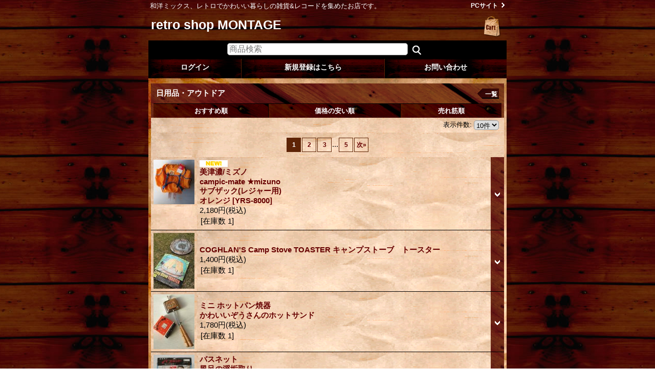

--- FILE ---
content_type: text/html; charset=UTF-8
request_url: https://retroshopmontage.ocnk.net/phone/product-list/70
body_size: 9259
content:
<?xml version="1.0" encoding="UTF-8"?>
<!DOCTYPE html PUBLIC "-//W3C//DTD XHTML 1.0 Transitional//EN"
 "http://www.w3.org/TR/xhtml1/DTD/xhtml1-transitional.dtd">
<html lang="jp" xml:lang="jp" xmlns="http://www.w3.org/1999/xhtml">
<head>
  <meta http-equiv="content-type" content="text/html; charset=utf-8" />
  <meta http-equiv="content-style-type" content="text/css" />
  <meta http-equiv="content-script-type" content="text/javascript" />
  <title>日用品・アウトドア - retro shop MONTAGE</title>
  <meta name="keywords" content="ヴィンテージ,昭和レトロ,ネットショップ,実店舗,福生" />
  <meta name="description" content="東京のカントリーサイド、米空軍横田基地のある福生（ふっさ）市。
そんな街にある小さな雑貨店 retro shop MONTAGE &lt;レトロショップ モンタゲ&gt; です。
和洋ミックス、レトロでかわいい暮らしの雑貨を集めたお店です。" />
  <meta name="viewport" content="width=device-width, initial-scale=1.0, minimum-scale=1.0, user-scalable=yes" />
  <meta name="apple-touch-fullscreen" content="YES" />
  <meta name="format-detection" content="telephone=no" />
  <link rel="alternate meta" type="application/rss+xml" title="RSS" href="https://retroshopmontage.ocnk.net/rss/rss.php" />
  <link rel="next" href="https://retroshopmontage.ocnk.net/phone/product-list/70?page=2" />
  <link rel="canonical" href="https://retroshopmontage.ocnk.net/product-list/70" />
  <link href="https://retroshopmontage.ocnk.net/phone/res/style01/style/common.css?1692667055" rel="stylesheet" type="text/css" media="all" />
  <link href="https://retroshopmontage.ocnk.net/phone/res/style11/style/template.css?1906251001" rel="stylesheet" type="text/css" media="all" />
  <link href="https://retroshopmontage.ocnk.net/phone/res/style01/style/jquery.fancybox.css?1401845524" rel="stylesheet" type="text/css" media="all" />
  <link href="https://retroshopmontage.ocnk.net/phone/res/style11/style/default.css?1472187997" rel="stylesheet" type="text/css" media="all" />
  <script type="text/javascript" src="https://retroshopmontage.ocnk.net/phone/res/style11/js/public/jquery.js"></script>
  <script src="https://retroshopmontage.ocnk.net/phone/res/style11/js/public/jquery.migrate-v1.js"></script>
  <script src="https://retroshopmontage.ocnk.net/phone/res/style11/js/public/jquery.migrate-v3.js"></script>
  <script type="text/javascript" src="https://retroshopmontage.ocnk.net/phone/res/style11/js/underscore.js?v=3"></script>
  <script type="text/javascript" src="https://retroshopmontage.ocnk.net/phone/res/style11/js/flipsnap.js"></script>
  <script type="text/javascript" src="https://retroshopmontage.ocnk.net/phone/res/style11/js/jquerypp.custom.js"></script>
  <script type="text/javascript" src="https://retroshopmontage.ocnk.net/phone/res/style11/js/pack/jquery.autoFitTextareaHeight-min.js?1453431092"></script>
  <script type="text/javascript" src="https://retroshopmontage.ocnk.net/phone/res/style11/js/pack/jquery.swipeList-min.js?1441333884"></script>
  <script type="text/javascript" src="https://retroshopmontage.ocnk.net/phone/res/style11/js/pack/product-min.js?1809281004"></script>
  <script type="text/javascript" src="https://retroshopmontage.ocnk.net/phone/res/style11/js/pack/jquery.collapser-min.js"></script>
  <script type="text/javascript" src="https://retroshopmontage.ocnk.net/phone/res/style11/js/pack/jquery.ocnkProducts-min.js?1441333897"></script>
  <script type="text/javascript" src="https://retroshopmontage.ocnk.net/phone/res/style11/js/pack/shared-tool-min.js?1625028313"></script>
  <script type="text/javascript" src="https://retroshopmontage.ocnk.net/phone/res/style11/js/jquery.mousewheel.js"></script>
  <script type="text/javascript" src="https://retroshopmontage.ocnk.net/phone/res/style11/js/jquery.fancybox.pack.js"></script>
  <script type="text/javascript" src="https://retroshopmontage.ocnk.net/phone/res/style11/js/smartphone.js?1575353001"></script>
</head>

<body class="categorylist_page_body" id="categorylist_page_70">
<div id="container" class="jpn_version visitor">

<div id="copy">
和洋ミックス、レトロでかわいい暮らしの雑貨&レコードを集めたお店です。
    <ul class="pcsite"><li><a href="javascript:void(0);" class="pc_site_link">PCサイト</a></li></ul>
</div>
<div id="header">
    <div class="shoptext"><h1><a href="https://retroshopmontage.ocnk.net/phone/">retro shop MONTAGE</a></h1></div>
    <div class="head_cart"><a href="https://retroshopmontage.ocnk.net/phone/cart">ショッピングカート</a></div>
</div>

<div id="maincontents">
    <div class="search">
        <form class="search_form" method="get" action="https://retroshopmontage.ocnk.net/phone/product-list">
            <input type="text" class="searchbox" name="keyword" value="" placeholder="商品検索" /><label><span class="btn"><input type="submit" class="searchinput" name="Submit" value="検索" /></span></label>
        </form>
    </div>

    <div class="topnavi" id="guestmember">
        <ul>
            <li class="login">
                <a href="https://retroshopmontage.ocnk.net/phone/member-login">ログイン</a>
            </li>
            <li class="register"><a href="https://retroshopmontage.ocnk.net/phone/register" class="secure_link">新規登録はこちら</a></li>
            <li class="inquiry"><a href="https://retroshopmontage.ocnk.net/phone/contact" class="secure_link">お問い合わせ</a></li>
        </ul>
    </div>
                
    <div class="contents">
        <div class="item_list" id="pagemain">
            <h2>
                日用品・アウトドア
                                                            </h2>
            <div class="intitle_btn">
                    <a href="https://retroshopmontage.ocnk.net/phone/category/">一覧</a>
                </div>
            <a id="items"></a>
            <div class="sort">
                <ul>
                    <li class="sort_recommend"><a href="https://retroshopmontage.ocnk.net/phone/product-list/70/0/?sort=featured">おすすめ順</a></li>
                    <li class="sort_price"><a href="https://retroshopmontage.ocnk.net/phone/product-list/70/0/?sort=price">価格の安い順</a></li>
                    <li class="sort_ranking"><a href="https://retroshopmontage.ocnk.net/phone/product-list/70/0/?sort=rank">売れ筋順</a></li>
                </ul>
            </div>
            <div class="display_number clearfix">
                <div class="sort_order rightpos">
                    <form action="https://retroshopmontage.ocnk.net/phone/product-list/70/0/" method="get">
                        <span class="displaynumber_label">表示件数<span class="colon">:</span></span>
                        <select id="display_number" name="num">
                            <option value="10" selected="selected">10件</option>
                            <option value="30">30件</option>
                            <option value="60">60件</option>
                        </select>
                    </form>
                </div>
            </div><!-- //div.display_number -->
            <div id="pagertop" class="listpager">
                <strong>1</strong><a href="/phone/product-list/70?page=2" class="pager_btn">2</a><a href="/phone/product-list/70?page=3" class="pager_btn">3</a><span class="three_dots">...</span><a href="/phone/product-list/70?page=5" class="to_last_page pager_btn">5</a><a href="/phone/product-list/70?page=2" class="to_next_page pager_btn">次<span class="arrow">&raquo;</span></a>
            </div>
            <table width="100%" border="0" cellspacing="0" cellpadding="0" class="list_item_table" id="product_item_list">
                <tbody>
                <tr class="list_item_tr">
                    <td valign="top" class="list_item_photo">
                        <a href="https://retroshopmontage.ocnk.net/phone/product/4190">
                            <img src="https://retroshopmontage.ocnk.net/phone/data/retroshopmontage/_/70726f647563742f32303236303130395f3236346464372e4a50470038300000660066.jpg" alt="画像: 美津濃/ミズノ    campic-mate ★mizuno  サブザック(レジャー用)  オレンジ" width="80" border="0" />
                        </a>
                    </td>
                    <td class="item_data">
                        <img src="https://retroshopmontage.ocnk.net/phone/res/css176/img/new.gif" width="60" height="15" class="icon_new" alt="" />                        <h3 class="item_name"><a href="https://retroshopmontage.ocnk.net/phone/product/4190">美津濃/ミズノ <br>  campic-mate ★mizuno <br>サブザック(レジャー用) <br>オレンジ <span class="model_number">[YRS-8000]</span></a></h3>
                        <div class="price">
                            <div class="member_price">
                                <span class="pricech">2,180円</span><span class="text-normal tax_label list_tax_label">(税込)</span>                            </div>
                        </div>
                        <p class="stock">[在庫数 1]</p>
                        <div class="item_btn_box" id="hidden_box_p4190" style="display: none;">
                            <form action="/phone/product-list/70" method="post" class="btn">
                                <input type="hidden" name="cart_operation_page" value="product-list" />
                                <input type="hidden" name="cart_add_4190" value="t" />
                                <input type="hidden" name="cart_addquantity_4190" value="1" />
                                <input type="submit" class="cartinput" value="カートに入れる" data-id="4190"/>
                                <input type="button" class="detailinput" id="detail_btn_4190" value="詳細を見る" />
                                <input type="button" class="inquiryinput" id="contact_btn_4190" value="お問い合わせ" />
                            </form>
                        </div>
                    </td>
                    <td class="list_item_btn delete_btn btn_layout_box" id="p4190" tabindex="0">
                        <span class="open" id="toggle_arrow_p4190">&nbsp;</span>
                    </td>
                </tr>
                <tr class="list_item_tr">
                    <td valign="top" class="list_item_photo">
                        <a href="https://retroshopmontage.ocnk.net/phone/product/448">
                            <img src="https://retroshopmontage.ocnk.net/phone/data/retroshopmontage/_/70726f647563742f32303137303631315f3735656439342e6a70670038300000660066.jpg" alt="画像: COGHLAN&#039;S Camp Stove TOASTER キャンプストーブ　トースター　" width="80" border="0" />
                        </a>
                    </td>
                    <td class="item_data">
                                                <h3 class="item_name"><a href="https://retroshopmontage.ocnk.net/phone/product/448">COGHLAN'S Camp Stove TOASTER キャンプストーブ　トースター　</a></h3>
                        <div class="price">
                            <div class="member_price">
                                <span class="pricech">1,400円</span><span class="text-normal tax_label list_tax_label">(税込)</span>                            </div>
                        </div>
                        <p class="stock">[在庫数 1]</p>
                        <div class="item_btn_box" id="hidden_box_p448" style="display: none;">
                            <form action="/phone/product-list/70" method="post" class="btn">
                                <input type="hidden" name="cart_operation_page" value="product-list" />
                                <input type="hidden" name="cart_add_448" value="t" />
                                <input type="hidden" name="cart_addquantity_448" value="1" />
                                <input type="submit" class="cartinput" value="カートに入れる" data-id="448"/>
                                <input type="button" class="detailinput" id="detail_btn_448" value="詳細を見る" />
                                <input type="button" class="inquiryinput" id="contact_btn_448" value="お問い合わせ" />
                            </form>
                        </div>
                    </td>
                    <td class="list_item_btn delete_btn btn_layout_box" id="p448" tabindex="0">
                        <span class="open" id="toggle_arrow_p448">&nbsp;</span>
                    </td>
                </tr>
                <tr class="list_item_tr">
                    <td valign="top" class="list_item_photo">
                        <a href="https://retroshopmontage.ocnk.net/phone/product/4083">
                            <img src="https://retroshopmontage.ocnk.net/phone/data/retroshopmontage/_/70726f647563742f32303234313230365f6161363030342e4a50470038300000660066.jpg" alt="画像: ミニ ホットパン焼器  かわいいぞうさんのホットサンド" width="80" border="0" />
                        </a>
                    </td>
                    <td class="item_data">
                                                <h3 class="item_name"><a href="https://retroshopmontage.ocnk.net/phone/product/4083">ミニ ホットパン焼器 <br>かわいいぞうさんのホットサンド</a></h3>
                        <div class="price">
                            <div class="member_price">
                                <span class="pricech">1,780円</span><span class="text-normal tax_label list_tax_label">(税込)</span>                            </div>
                        </div>
                        <p class="stock">[在庫数 1]</p>
                        <div class="item_btn_box" id="hidden_box_p4083" style="display: none;">
                            <form action="/phone/product-list/70" method="post" class="btn">
                                <input type="hidden" name="cart_operation_page" value="product-list" />
                                <input type="hidden" name="cart_add_4083" value="t" />
                                <input type="hidden" name="cart_addquantity_4083" value="1" />
                                <input type="submit" class="cartinput" value="カートに入れる" data-id="4083"/>
                                <input type="button" class="detailinput" id="detail_btn_4083" value="詳細を見る" />
                                <input type="button" class="inquiryinput" id="contact_btn_4083" value="お問い合わせ" />
                            </form>
                        </div>
                    </td>
                    <td class="list_item_btn delete_btn btn_layout_box" id="p4083" tabindex="0">
                        <span class="open" id="toggle_arrow_p4083">&nbsp;</span>
                    </td>
                </tr>
                <tr class="list_item_tr">
                    <td valign="top" class="list_item_photo">
                        <a href="https://retroshopmontage.ocnk.net/phone/product/1208">
                            <img src="https://retroshopmontage.ocnk.net/phone/data/retroshopmontage/_/70726f647563742f32303135313232325f6132383139632e4a50470038300000660066.jpg" alt="画像: バスネット  風呂の浮垢取り  吸盤、フック付  color: 赤" width="80" border="0" />
                        </a>
                    </td>
                    <td class="item_data">
                                                <h3 class="item_name"><a href="https://retroshopmontage.ocnk.net/phone/product/1208">バスネット <br>風呂の浮垢取り <br>吸盤、フック付 <br>color: 赤</a></h3>
                        <div class="price">
                            <div class="member_price">
                                <span class="pricech">380円</span><span class="text-normal tax_label list_tax_label">(税込)</span>                            </div>
                        </div>
                        <p class="stock">[在庫数 1]</p>
                        <div class="item_btn_box" id="hidden_box_p1208" style="display: none;">
                            <form action="/phone/product-list/70" method="post" class="btn">
                                <input type="hidden" name="cart_operation_page" value="product-list" />
                                <input type="hidden" name="cart_add_1208" value="t" />
                                <input type="hidden" name="cart_addquantity_1208" value="1" />
                                <input type="submit" class="cartinput" value="カートに入れる" data-id="1208"/>
                                <input type="button" class="detailinput" id="detail_btn_1208" value="詳細を見る" />
                                <input type="button" class="inquiryinput" id="contact_btn_1208" value="お問い合わせ" />
                            </form>
                        </div>
                    </td>
                    <td class="list_item_btn delete_btn btn_layout_box" id="p1208" tabindex="0">
                        <span class="open" id="toggle_arrow_p1208">&nbsp;</span>
                    </td>
                </tr>
                <tr class="list_item_tr">
                    <td valign="top" class="list_item_photo">
                        <a href="https://retroshopmontage.ocnk.net/phone/product/4047">
                            <img src="https://retroshopmontage.ocnk.net/phone/data/retroshopmontage/_/70726f647563742f32303234303530355f3533633365372e4a50470038300000660066.jpg" alt="画像: 風呂敷   バラ  ナイロン100％   菱美" width="80" border="0" />
                        </a>
                    </td>
                    <td class="item_data">
                                                <h3 class="item_name"><a href="https://retroshopmontage.ocnk.net/phone/product/4047">風呂敷  <br>バラ <br>ナイロン100％  <br>菱美</a></h3>
                        <div class="price">
                            <div class="member_price">
                                <span class="pricech">480円</span><span class="text-normal tax_label list_tax_label">(税込)</span>                            </div>
                        </div>
                        <p class="stock">[在庫数 1]</p>
                        <div class="item_btn_box" id="hidden_box_p4047" style="display: none;">
                            <form action="/phone/product-list/70" method="post" class="btn">
                                <input type="hidden" name="cart_operation_page" value="product-list" />
                                <input type="hidden" name="cart_add_4047" value="t" />
                                <input type="hidden" name="cart_addquantity_4047" value="1" />
                                <input type="submit" class="cartinput" value="カートに入れる" data-id="4047"/>
                                <input type="button" class="detailinput" id="detail_btn_4047" value="詳細を見る" />
                                <input type="button" class="inquiryinput" id="contact_btn_4047" value="お問い合わせ" />
                            </form>
                        </div>
                    </td>
                    <td class="list_item_btn delete_btn btn_layout_box" id="p4047" tabindex="0">
                        <span class="open" id="toggle_arrow_p4047">&nbsp;</span>
                    </td>
                </tr>
                <tr class="list_item_tr">
                    <td valign="top" class="list_item_photo">
                        <a href="https://retroshopmontage.ocnk.net/phone/product/3247">
                            <img src="https://retroshopmontage.ocnk.net/phone/data/retroshopmontage/_/70726f647563742f32303139303631355f3133376238322e4a50470038300000660066.jpg" alt="画像: ミニ大工道具セット  CARPENTER&#039;S TOOL  HAND SAW, DRILL&amp; PLANE  ハンドのこぎり、ドリル＆ミニかんな" width="80" border="0" />
                        </a>
                    </td>
                    <td class="item_data">
                                                <h3 class="item_name"><a href="https://retroshopmontage.ocnk.net/phone/product/3247">ミニ大工道具セット <br>CARPENTER'S TOOL <br>HAND SAW, DRILL&amp; PLANE <br>ハンドのこぎり、ドリル＆ミニかんな</a></h3>
                        <div class="price">
                            <div class="member_price">
                                <span class="pricech">1,780円</span><span class="text-normal tax_label list_tax_label">(税込)</span>                            </div>
                        </div>
                        <p class="stock">[在庫数 1]</p>
                        <div class="item_btn_box" id="hidden_box_p3247" style="display: none;">
                            <form action="/phone/product-list/70" method="post" class="btn">
                                <input type="hidden" name="cart_operation_page" value="product-list" />
                                <input type="hidden" name="cart_add_3247" value="t" />
                                <input type="hidden" name="cart_addquantity_3247" value="1" />
                                <input type="submit" class="cartinput" value="カートに入れる" data-id="3247"/>
                                <input type="button" class="detailinput" id="detail_btn_3247" value="詳細を見る" />
                                <input type="button" class="inquiryinput" id="contact_btn_3247" value="お問い合わせ" />
                            </form>
                        </div>
                    </td>
                    <td class="list_item_btn delete_btn btn_layout_box" id="p3247" tabindex="0">
                        <span class="open" id="toggle_arrow_p3247">&nbsp;</span>
                    </td>
                </tr>
                <tr class="list_item_tr">
                    <td valign="top" class="list_item_photo">
                        <a href="https://retroshopmontage.ocnk.net/phone/product/4042">
                            <img src="https://retroshopmontage.ocnk.net/phone/data/retroshopmontage/_/70726f647563742f32303234303431345f3334366461362e4a50470038300000660066.jpg" alt="画像: SANRIO サンリオ  POCHACCO ポチャッコ  THE YORIMICHI DOG  ハンドル付収納ケース " width="80" border="0" />
                        </a>
                    </td>
                    <td class="item_data">
                                                <h3 class="item_name"><a href="https://retroshopmontage.ocnk.net/phone/product/4042">SANRIO サンリオ <br>POCHACCO ポチャッコ <br>THE YORIMICHI DOG <br>ハンドル付収納ケース  <span class="model_number">[B-010]</span></a></h3>
                        <div class="price">
                            <div class="member_price">
                                <span class="pricech">1,480円</span><span class="text-normal tax_label list_tax_label">(税込)</span>                            </div>
                        </div>
                        <p class="stock">[在庫数 1]</p>
                        <div class="item_btn_box" id="hidden_box_p4042" style="display: none;">
                            <form action="/phone/product-list/70" method="post" class="btn">
                                <input type="hidden" name="cart_operation_page" value="product-list" />
                                <input type="hidden" name="cart_add_4042" value="t" />
                                <input type="hidden" name="cart_addquantity_4042" value="1" />
                                <input type="submit" class="cartinput" value="カートに入れる" data-id="4042"/>
                                <input type="button" class="detailinput" id="detail_btn_4042" value="詳細を見る" />
                                <input type="button" class="inquiryinput" id="contact_btn_4042" value="お問い合わせ" />
                            </form>
                        </div>
                    </td>
                    <td class="list_item_btn delete_btn btn_layout_box" id="p4042" tabindex="0">
                        <span class="open" id="toggle_arrow_p4042">&nbsp;</span>
                    </td>
                </tr>
                <tr class="list_item_tr">
                    <td valign="top" class="list_item_photo">
                        <a href="https://retroshopmontage.ocnk.net/phone/product/3252">
                            <img src="https://retroshopmontage.ocnk.net/phone/data/retroshopmontage/_/70726f647563742f32303139303632305f3239663738362e4a50470038300000660066.jpg" alt="画像: 南部鉄器 岩鋳  熱帯魚風鈴" width="80" border="0" />
                        </a>
                    </td>
                    <td class="item_data">
                                                <h3 class="item_name"><a href="https://retroshopmontage.ocnk.net/phone/product/3252">南部鉄器 岩鋳 <br>熱帯魚風鈴</a></h3>
                        <div class="price">
                            <div class="member_price">
                                <span class="pricech">2,180円</span><span class="text-normal tax_label list_tax_label">(税込)</span>                            </div>
                        </div>
                        <p class="stock">[在庫数 1]</p>
                        <div class="item_btn_box" id="hidden_box_p3252" style="display: none;">
                            <form action="/phone/product-list/70" method="post" class="btn">
                                <input type="hidden" name="cart_operation_page" value="product-list" />
                                <input type="hidden" name="cart_add_3252" value="t" />
                                <input type="hidden" name="cart_addquantity_3252" value="1" />
                                <input type="submit" class="cartinput" value="カートに入れる" data-id="3252"/>
                                <input type="button" class="detailinput" id="detail_btn_3252" value="詳細を見る" />
                                <input type="button" class="inquiryinput" id="contact_btn_3252" value="お問い合わせ" />
                            </form>
                        </div>
                    </td>
                    <td class="list_item_btn delete_btn btn_layout_box" id="p3252" tabindex="0">
                        <span class="open" id="toggle_arrow_p3252">&nbsp;</span>
                    </td>
                </tr>
                <tr class="list_item_tr">
                    <td valign="top" class="list_item_photo">
                        <a href="https://retroshopmontage.ocnk.net/phone/product/383">
                            <img src="https://retroshopmontage.ocnk.net/phone/data/retroshopmontage/_/70726f647563742f32303134303332385f3163303565382e4a50470038300000660066.jpg" alt="画像: TUCKER WARE  タッカーウェア   22pc PIC-PAK  ピクニックパック" width="80" border="0" />
                        </a>
                    </td>
                    <td class="item_data">
                                                <h3 class="item_name"><a href="https://retroshopmontage.ocnk.net/phone/product/383">TUCKER WARE <br>タッカーウェア <br> 22pc PIC-PAK <br>ピクニックパック</a></h3>
                        <div class="price">
                            <div class="member_price">
                                <span class="pricech">3,900円</span><span class="text-normal tax_label list_tax_label">(税込)</span>                            </div>
                        </div>
                        <p class="stock">[在庫数 1]</p>
                        <div class="item_btn_box" id="hidden_box_p383" style="display: none;">
                            <form action="/phone/product-list/70" method="post" class="btn">
                                <input type="hidden" name="cart_operation_page" value="product-list" />
                                <input type="hidden" name="cart_add_383" value="t" />
                                <input type="hidden" name="cart_addquantity_383" value="1" />
                                <input type="submit" class="cartinput" value="カートに入れる" data-id="383"/>
                                <input type="button" class="detailinput" id="detail_btn_383" value="詳細を見る" />
                                <input type="button" class="inquiryinput" id="contact_btn_383" value="お問い合わせ" />
                            </form>
                        </div>
                    </td>
                    <td class="list_item_btn delete_btn btn_layout_box" id="p383" tabindex="0">
                        <span class="open" id="toggle_arrow_p383">&nbsp;</span>
                    </td>
                </tr>
                <tr class="list_item_tr">
                    <td valign="top" class="list_item_photo">
                        <a href="https://retroshopmontage.ocnk.net/phone/product/319">
                            <img src="https://retroshopmontage.ocnk.net/phone/data/retroshopmontage/_/70726f647563742f32303134303231335f6637623932652e4a50470038300000660066.jpg" alt="画像: 木製トラベルシューキーパー/シューズストレッチャー" width="80" border="0" />
                        </a>
                    </td>
                    <td class="item_data">
                                                <h3 class="item_name"><a href="https://retroshopmontage.ocnk.net/phone/product/319">木製トラベルシューキーパー/シューズストレッチャー</a></h3>
                        <div class="price">
                            <div class="member_price">
                                <span class="pricech">2,700円</span><span class="text-normal tax_label list_tax_label">(税込)</span>                            </div>
                        </div>
                        <p class="stock">[在庫数 1]</p>
                        <div class="item_btn_box" id="hidden_box_p319" style="display: none;">
                            <form action="/phone/product-list/70" method="post" class="btn">
                                <input type="hidden" name="cart_operation_page" value="product-list" />
                                <input type="hidden" name="cart_add_319" value="t" />
                                <input type="hidden" name="cart_addquantity_319" value="1" />
                                <input type="submit" class="cartinput" value="カートに入れる" data-id="319"/>
                                <input type="button" class="detailinput" id="detail_btn_319" value="詳細を見る" />
                                <input type="button" class="inquiryinput" id="contact_btn_319" value="お問い合わせ" />
                            </form>
                        </div>
                    </td>
                    <td class="list_item_btn delete_btn btn_layout_box" id="p319" tabindex="0">
                        <span class="open" id="toggle_arrow_p319">&nbsp;</span>
                    </td>
                </tr>
                </tbody>
            </table>
            <div id="number_of_items" class="display_number">(10件/50件)</div>
            <div id="pagerbottom" class="listpager">
                <strong>1</strong><a href="/phone/product-list/70?page=2" class="pager_btn">2</a><a href="/phone/product-list/70?page=3" class="pager_btn">3</a><span class="three_dots">...</span><a href="/phone/product-list/70?page=5" class="to_last_page pager_btn">5</a><a href="/phone/product-list/70?page=2" class="to_next_page pager_btn">次<span class="arrow">&raquo;</span></a>
            </div>
        </div><!-- //#pagemain -->
    </div><!-- //.contents -->
</div><!-- //#maincontents -->



<script type="text/javascript">
//<![CDATA[
globalObj.config.request_mode = 'line';
globalObj.config.request_id = '70';
globalObj.config.request_query = '';
globalObj.config.product_url_base = 'https://retroshopmontage.ocnk.net/phone/product/';
globalObj.config.help_icon_url = 'https://retroshopmontage.ocnk.net/phone/help-icon';
globalObj.config.cart_url = 'https://retroshopmontage.ocnk.net/phone/cart';
globalObj.config.site_secure_base = 'https://retroshopmontage.ocnk.net/phone';
globalObj.config.contact_url = globalObj.config.site_secure_base + '/contact/product/%s';
globalObj.config.contact_label = 'お問い合わせ';
globalObj.config.site_base = 'https://retroshopmontage.ocnk.net/phone';
globalObj.config.detail_url = globalObj.config.site_base + '/product/%s';
globalObj.config.detail_label = '詳細を見る';
globalObj.config.add_cart_label = 'カートに入れる';
globalObj.config.list_items_label = '件';
globalObj.config.gen_label = '通常販売価格';
globalObj.config.list_price_label = '希望小売価格';
globalObj.config.photo_label = '画像: ';
globalObj.config.xml_url = 'https://retroshopmontage.ocnk.net/phone/xml.php';
globalObj.config.loading_error_msg = '読み込めませんでした';
globalObj.config.loading_link_text = 'さらに%s件読み込む';
globalObj.config.loading_link_text_prev = '前の%s件を読み込む';
globalObj.config.listBoxObj = jQuery('#product_item_list tbody')[0];
globalObj.config.listBoxTag = 'TR';
globalObj.config.json2_src = 'https://retroshopmontage.ocnk.net/phone/res/style11/js/json2.js';
globalObj.config.open_price = 'オープン価格';
globalObj.config.reviewUnitBefore = '';
globalObj.config.reviewUnitOmit = '件';
globalObj.config.reviewUnitAfter = '';
globalObj.config.review0Display = false;
//preload image
globalObj.config.loadingImage = new Image();
globalObj.config.loadingImage.src = 'https://retroshopmontage.ocnk.net/phone/res/style11/img/load.gif';
new Image().src = 'https://retroshopmontage.ocnk.net/phone/res/style11/img/icon_open_s.gif';
new Image().src = 'https://retroshopmontage.ocnk.net/phone/res/style11/img/icon_close_s.gif';

if (!window.JSON){
    (function(){
        var head = document.getElementsByTagName('head')[0];
        var jsScript = document.createElement('script');
        jsScript.setAttribute('src', globalObj.config.json2_src);
        jsScript.setAttribute('type', 'text/javascript');
        head.appendChild(jsScript);
    })();
}
if (window.sessionStorage){
    sessionStorage.clear();
}
//onload event
function initDocument()
{
    globalObj.setLocationAll('inquiryinput', globalObj.config.contact_url);
    globalObj.setLocationAll('detailinput', globalObj.config.detail_url);
    globalObj.toggleBoxAll('list_item_btn', 'SPAN', 'hidden_box_', 'toggle_arrow_', false);
    jQuery('#display_number').on('change', function(e) {
        jQuery(e.currentTarget).closest('form').submit();
    });


}
//]]>
</script>
<script type="text/javascript">
//<![CDATA[
var xmlUrl = "https://retroshopmontage.ocnk.net/phone" + "/xml.php";

var OK_icon_src = 'https://retroshopmontage.ocnk.net/phone/res/style11/img/all/check.gif';
var NG_icon_src = 'https://retroshopmontage.ocnk.net/phone/res/style11/img/all/error.gif';
var LOADING_text = 'ロード中...';
var OK_icon = '<img src="' + OK_icon_src + '" width="13" height="13" class="form_check" alt="" />';
var NG_icon = '<img src="' + NG_icon_src + '" width="13" height="13" class="form_check" alt="" />';
var loadingDisplay = '<br />' + LOADING_text;
var errorStatusPrefix = '';
var errorStatusSuffix = '';
var messageBr = '';
var LBL_REQUIRED = '!';
var MSG_INPUT = '入力してください。';
var MSG_INPUT2 = '正しく入力してください。';
var MSG_CARD_SYSERROR = 'ただいまクレジット決済をご利用いただけません。お手数ですがショップへお問い合わせください。';
var MSG_SELECT = '選択してください。';
var MSG_NOPOST = '該当の郵便番号は見つかりませんでした。';
var MSG_BANCHI = '番地を入力してください。';
var MSG_NUMERIC1 = '半角数字で正しく入力してください。';
var MSG_NUMERIC2 = '8～20文字の半角英数字記号 !#$%&()*+,-./:;<=>?@[]^_`{|}~ で入力してください。';
var MSG_NUMERIC5 = '半角数字、記号（「.」「+」「-」「(」「)」）とスペースで正しく入力してください。';
var MSG_NUMERIC6 = '半角数字で正しく入力してください。(ハイフン可)';
var MSG_MAX_LENGTH = '%s文字以内で入力してください。';
var MSG_ADDRESS = {
    'japan1': '(市区町村郡)', 'japan2': '(町名・番地)', 'japan3': '(マンション・ビル名・部屋番号)',
    'oversea1': '(Street address)', 'oversea2': '(Apt./Bldg. No.)', 'oversea3': '(City, State/Province)'
};
var MSG_NOMATCH = '一致しません。';
var MSG_CONFIRM = 'ご確認の上、チェックを入れてください。';
var MSG_OVERLAP = '既にこのメールアドレスでは登録されています。';
var MSG_PREF = '国と都道府県の組み合わせが正しくありません。';
var MSG_KATAKANA = '全角カタカナで入力してください。';
var ERROR_CLASS = 'form_error';
var CURPLACE = 'product-list';
var MSG_UNLOAD = '入力したデータは保存されていません。';
var MSG_BIRTHDAY = '日付を正しく選択してください。';
var ERROR_COMMON = 'ご入力内容に不備がございます。下記項目をご確認ください。';

globalObj.language = 'Japanese';
globalObj.calendarLastUpdate = '0';
//]]>
</script>
<script type="text/javascript">
//<![CDATA[
var xmlUrl = "https://retroshopmontage.ocnk.net/phone" + "/xml.php";
var OK_icon_src = 'https://retroshopmontage.ocnk.net/phone/res/style11/img/all/check.gif';
var NG_icon_src = 'https://retroshopmontage.ocnk.net/phone/res/style11/img/all/error.gif';
var CURPLACE = 'product-list';
globalObj.pcsite = 'https://retroshopmontage.ocnk.net/product-list/70';
globalObj.pcsite = (!pcsite) ? globalObj.pcsite : globalObj.pcUrl(globalObj.pcsite, pcsite);
globalObj.home = 'https://retroshopmontage.ocnk.net/phone';
globalObj.b = 'https://retroshopmontage.ocnk.net/phone';
globalObj.subCategorySelectDefaultLabel = '全商品';
globalObj.productCategoryNames = {"10":{"id":"10","name":"\u30ad\u30c3\u30c1\u30f3\u53f0\u6240\u7528\u54c1","photo":null,"photo_url":null,"photo_width":30,"photo_height":30,"display_photo_in_header_nav":"t","display_photo_in_side_nav":"t","display_photo_in_product_list":"t","order":0},"2":{"id":"2","name":"\u30ad\u30c3\u30c1\u30f3\u5353\u4e0a\u7528\u54c1","photo":null,"photo_url":null,"photo_width":30,"photo_height":30,"display_photo_in_header_nav":"t","display_photo_in_side_nav":"t","display_photo_in_product_list":"t","order":1},"36":{"id":"36","name":"\u8abf\u7406\u5668\u5177\uff08\u304a\u934b\u30fb\u30ad\u30e3\u30bb\u30ed\u30fc\u30ebetc)","photo":null,"photo_url":null,"photo_width":30,"photo_height":30,"display_photo_in_header_nav":"t","display_photo_in_side_nav":"t","display_photo_in_product_list":"t","order":2},"32":{"id":"32","name":"\u6c34\u5dee\u3057\u30fb\u30dd\u30c3\u30c8\u30fb\u30b1\u30c8\u30eb","photo":null,"photo_url":null,"photo_width":30,"photo_height":30,"display_photo_in_header_nav":"t","display_photo_in_side_nav":"t","display_photo_in_product_list":"t","order":3},"37":{"id":"37","name":"\u5bb9\u5668\u30fb\u30ad\u30e3\u30cb\u30b9\u30bf\u30fc","photo":null,"photo_url":null,"photo_width":30,"photo_height":30,"display_photo_in_header_nav":"t","display_photo_in_side_nav":"t","display_photo_in_product_list":"t","order":4},"31":{"id":"31","name":"\u304a\u76bf\u30fb\u30dc\u30a6\u30eb","photo":null,"photo_url":null,"photo_width":30,"photo_height":30,"display_photo_in_header_nav":"t","display_photo_in_side_nav":"t","display_photo_in_product_list":"t","order":5},"29":{"id":"29","name":"\u30b0\u30e9\u30b9\u30fb\u30bf\u30f3\u30d6\u30e9\u30fc","photo":null,"photo_url":null,"photo_width":30,"photo_height":30,"display_photo_in_header_nav":"t","display_photo_in_side_nav":"t","display_photo_in_product_list":"t","order":6},"30":{"id":"30","name":"\u30de\u30b0\u30fb\u30ab\u30c3\u30d7\u0026\u30bd\u30fc\u30b5\u30fc","photo":null,"photo_url":null,"photo_width":30,"photo_height":30,"display_photo_in_header_nav":"t","display_photo_in_side_nav":"t","display_photo_in_product_list":"t","order":7},"69":{"id":"69","name":"\u548c\u98df\u5668","photo":null,"photo_url":null,"photo_width":30,"photo_height":30,"display_photo_in_header_nav":"t","display_photo_in_side_nav":"t","display_photo_in_product_list":"t","order":8},"34":{"id":"34","name":"\u30ab\u30c8\u30e9\u30ea\u30fc\u30fb\u304a\u7bb8","photo":null,"photo_url":null,"photo_width":30,"photo_height":30,"display_photo_in_header_nav":"t","display_photo_in_side_nav":"t","display_photo_in_product_list":"t","order":9},"35":{"id":"35","name":"\u304a\u5f01\u5f53\u7bb1\u30fb\u6c34\u7b52","photo":null,"photo_url":null,"photo_width":30,"photo_height":30,"display_photo_in_header_nav":"t","display_photo_in_side_nav":"t","display_photo_in_product_list":"t","order":10},"4":{"id":"4","name":"\u30a4\u30f3\u30c6\u30ea\u30a2","photo":null,"photo_url":null,"photo_width":30,"photo_height":30,"display_photo_in_header_nav":"t","display_photo_in_side_nav":"t","display_photo_in_product_list":"t","order":11},"38":{"id":"38","name":"\u5bdd\u5177\u30fb\u3053\u305f\u3064\u639b\u3051","photo":null,"photo_url":null,"photo_width":30,"photo_height":30,"display_photo_in_header_nav":"t","display_photo_in_side_nav":"t","display_photo_in_product_list":"t","order":12},"70":{"id":"70","name":"\u65e5\u7528\u54c1\u30fb\u30a2\u30a6\u30c8\u30c9\u30a2","photo":null,"photo_url":null,"photo_width":30,"photo_height":30,"display_photo_in_header_nav":"t","display_photo_in_side_nav":"t","display_photo_in_product_list":"t","order":13},"74":{"id":"74","name":"\u304a\u571f\u7523\u30fb\u30b9\u30fc\u30f4\u30a7\u30cb\u30a2","photo":null,"photo_url":null,"photo_width":30,"photo_height":30,"display_photo_in_header_nav":"t","display_photo_in_side_nav":"t","display_photo_in_product_list":"t","order":14},"22":{"id":"22","name":"\u5b63\u7bc0\u306e\u30a4\u30d9\u30f3\u30c8\u7528\u54c1","photo":null,"photo_url":null,"photo_width":30,"photo_height":30,"display_photo_in_header_nav":"t","display_photo_in_side_nav":"t","display_photo_in_product_list":"t","order":15},"25":{"id":"25","name":"\u6587\u623f\u5177","photo":null,"photo_url":null,"photo_width":30,"photo_height":30,"display_photo_in_header_nav":"t","display_photo_in_side_nav":"t","display_photo_in_product_list":"t","order":16},"12":{"id":"12","name":"\u304a\u3082\u3061\u3083\u30fb\u30b2\u30fc\u30e0\u30fb\u306c\u3044\u3050\u308b\u307f","photo":null,"photo_url":null,"photo_width":30,"photo_height":30,"display_photo_in_header_nav":"t","display_photo_in_side_nav":"t","display_photo_in_product_list":"t","order":17},"16":{"id":"16","name":"\u30b3\u30ec\u30af\u30b7\u30e7\u30f3\u30fb\u30db\u30d3\u30fc","photo":null,"photo_url":null,"photo_width":30,"photo_height":30,"display_photo_in_header_nav":"t","display_photo_in_side_nav":"t","display_photo_in_product_list":"t","order":18},"26":{"id":"26","name":"\u624b\u82b8\u30fb\u30bd\u30fc\u30a4\u30f3\u30b0","photo":null,"photo_url":null,"photo_width":30,"photo_height":30,"display_photo_in_header_nav":"t","display_photo_in_side_nav":"t","display_photo_in_product_list":"t","order":19},"27":{"id":"27","name":"\u670d\u30fb\u30d5\u30a1\u30c3\u30b7\u30e7\u30f3\u5c0f\u7269","photo":null,"photo_url":null,"photo_width":30,"photo_height":30,"display_photo_in_header_nav":"t","display_photo_in_side_nav":"t","display_photo_in_product_list":"t","order":20},"8":{"id":"8","name":"\u30d0\u30c3\u30b0","photo":null,"photo_url":null,"photo_width":30,"photo_height":30,"display_photo_in_header_nav":"t","display_photo_in_side_nav":"t","display_photo_in_product_list":"t","order":21},"19":{"id":"19","name":"\u672c\u30fb\u30b3\u30df\u30c3\u30af","photo":null,"photo_url":null,"photo_width":30,"photo_height":30,"display_photo_in_header_nav":"t","display_photo_in_side_nav":"t","display_photo_in_product_list":"t","order":22},"21":{"id":"21","name":"\u30ec\u30b3\u30fc\u30c9\u30fb\u97f3\u697d\u95a2\u9023","photo":null,"photo_url":null,"photo_width":30,"photo_height":30,"display_photo_in_header_nav":"t","display_photo_in_side_nav":"t","display_photo_in_product_list":"t","order":23,"sub":{"52":{"id":"52","name":"CM\/\u4f01\u696d\u30a4\u30e1\u30fc\u30b8","photo":null,"photo_url":null,"photo_width":30,"photo_height":30,"display_photo_in_header_nav":"t","display_photo_in_side_nav":"t","display_photo_in_product_list":"t","order":0},"75":{"id":"75","name":"\u4ed8\u9332\/\u4f01\u753b\/\u30d7\u30ed\u30e2\u30fc\u30b7\u30e7\u30f3","photo":null,"photo_url":null,"photo_width":30,"photo_height":30,"display_photo_in_header_nav":"f","display_photo_in_side_nav":"f","display_photo_in_product_list":"f","order":1},"73":{"id":"73","name":"TV (\u30c9\u30e9\u30de\u30fb\u7279\u64ae\u30fb\u30d0\u30e9\u30a8\u30c6\u30a3  etc)\u30fb\u30e9\u30b8\u30aa","photo":null,"photo_url":null,"photo_width":30,"photo_height":30,"display_photo_in_header_nav":"t","display_photo_in_side_nav":"t","display_photo_in_product_list":"t","order":2},"50":{"id":"50","name":"\u30a2\u30cb\u30e1\uff08\u6620\u753b\/\uff34\uff36\uff09","photo":null,"photo_url":null,"photo_width":30,"photo_height":30,"display_photo_in_header_nav":"t","display_photo_in_side_nav":"t","display_photo_in_product_list":"t","order":3},"51":{"id":"51","name":"\u6620\u753b\uff08\u30df\u30e5\u30fc\u30b8\u30ab\u30eb\/\u30c9\u30e9\u30de\/\u30b3\u30e1\u30c7\u30a3\u30fc\/\u30c9\u30ad\u30e5\u30e1\u30f3\u30bf\u30ea\u30fc\uff09","photo":null,"photo_url":null,"photo_width":30,"photo_height":30,"display_photo_in_header_nav":"t","display_photo_in_side_nav":"t","display_photo_in_product_list":"t","order":4},"57":{"id":"57","name":"\u30ad\u30c3\u30ba\u30dc\u30fc\u30ab\u30eb\/\u30ad\u30c3\u30ba\u30bd\u30f3\u30b0\/\u7ae5\u8b21etc.","photo":null,"photo_url":null,"photo_width":30,"photo_height":30,"display_photo_in_header_nav":"t","display_photo_in_side_nav":"t","display_photo_in_product_list":"t","order":5},"67":{"id":"67","name":"\u30a2\u30a4\u30c9\u30eb\/\u30bf\u30ec\u30f3\u30c8\/\u4ff3\u512a","photo":null,"photo_url":null,"photo_width":30,"photo_height":30,"display_photo_in_header_nav":"t","display_photo_in_side_nav":"t","display_photo_in_product_list":"t","order":6},"68":{"id":"68","name":"\u30b3\u30df\u30c3\u30af\/\u30d1\u30ed\u30c7\u30a3\u2015\/\u30ab\u30eb\u30c8","photo":null,"photo_url":null,"photo_width":30,"photo_height":30,"display_photo_in_header_nav":"t","display_photo_in_side_nav":"t","display_photo_in_product_list":"t","order":7},"64":{"id":"64","name":"\u97f3\u982d\/\u6c11\u8b21\/\u5c0f\u5504","photo":null,"photo_url":null,"photo_width":30,"photo_height":30,"display_photo_in_header_nav":"t","display_photo_in_side_nav":"t","display_photo_in_product_list":"t","order":8},"63":{"id":"63","name":"\u30b8\u30e3\u30ba\/\u30ef\u30fc\u30eb\u30c9\u30df\u30e5\u30fc\u30b8\u30c3\u30af","photo":null,"photo_url":null,"photo_width":30,"photo_height":30,"display_photo_in_header_nav":"t","display_photo_in_side_nav":"t","display_photo_in_product_list":"t","order":9},"59":{"id":"59","name":"\u30a4\u30f3\u30b9\u30c8\u30eb\u30e1\u30f3\u30bf\u30eb\/\u30d5\u30e5\u30fc\u30b8\u30e7\u30f3\/\u30af\u30e9\u30c3\u30b7\u30c3\u30af","photo":null,"photo_url":null,"photo_width":30,"photo_height":30,"display_photo_in_header_nav":"t","display_photo_in_side_nav":"t","display_photo_in_product_list":"t","order":10},"58":{"id":"58","name":"SE\uff08\u52b9\u679c\u97f3\u30fb\u30a8\u30a2\u30fc\u30e9\u30a4\u30f3\u30fb\u9244\u9053etc.)\/\u8a66\u8074\u30ec\u30b3\u30fc\u30c9","photo":null,"photo_url":null,"photo_width":30,"photo_height":30,"display_photo_in_header_nav":"t","display_photo_in_side_nav":"t","display_photo_in_product_list":"t","order":11},"65":{"id":"65","name":"\u30e9\u30a4\u30d6\/\u30df\u30e5\u30fc\u30b8\u30ab\u30eb\/\u30af\u30ea\u30b9\u30de\u30b9","photo":null,"photo_url":null,"photo_width":30,"photo_height":30,"display_photo_in_header_nav":"t","display_photo_in_side_nav":"t","display_photo_in_product_list":"t","order":12},"66":{"id":"66","name":"\u30b9\u30dd\u30fc\u30c4(\u91ce\u7403\u30fb\u30d7\u30ed\u30ec\u30b9etc.)","photo":null,"photo_url":null,"photo_width":30,"photo_height":30,"display_photo_in_header_nav":"t","display_photo_in_side_nav":"t","display_photo_in_product_list":"t","order":13},"41":{"id":"41","name":"\u6d0b\u697d\uff1a\u5973\u6027\u30dc\u30fc\u30ab\u30eb\u30fb\u30d0\u30f3\u30c9\/ \u7537\u5973\u6df7\u5408\u30b0\u30eb\u30fc\u30d7\u30fb\u30d0\u30f3\u30c9","photo":null,"photo_url":null,"photo_width":30,"photo_height":30,"display_photo_in_header_nav":"t","display_photo_in_side_nav":"t","display_photo_in_product_list":"t","order":14},"40":{"id":"40","name":"\u6d0b\u697d\uff1a\u7537\u6027\u30dc\u30fc\u30ab\u30eb\u30fb\u30d0\u30f3\u30c9","photo":null,"photo_url":null,"photo_width":30,"photo_height":30,"display_photo_in_header_nav":"t","display_photo_in_side_nav":"t","display_photo_in_product_list":"t","order":15},"42":{"id":"42","name":"\u90a6\u697d\uff1a\u5973\u6027\u30dc\u30fc\u30ab\u30eb\u30fb\u30d0\u30f3\u30c9\/ \u7537\u5973\u6df7\u5408\u30dc\u30fc\u30ab\u30eb\u30fb\u30d0\u30f3\u30c9","photo":null,"photo_url":null,"photo_width":30,"photo_height":30,"display_photo_in_header_nav":"t","display_photo_in_side_nav":"t","display_photo_in_product_list":"t","order":16},"43":{"id":"43","name":"\u90a6\u697d\uff1a\u7537\u6027\u30dc\u30fc\u30ab\u30eb\u30fb\u30d0\u30f3\u30c9","photo":null,"photo_url":null,"photo_width":30,"photo_height":30,"display_photo_in_header_nav":"t","display_photo_in_side_nav":"t","display_photo_in_product_list":"t","order":17},"61":{"id":"61","name":"\u97f3\u697d\u95a2\u9023\u672c\uff08\u5199\u771f\u96c6\u30fb\u697d\u8b5c\u30fb\u30d1\u30f3\u30d5\u30ec\u30c3\u30c8etc.\uff09\/\u30a2\u30fc\u30c6\u30a3\u30b9\u30c8\u30b0\u30c3\u30ba","photo":null,"photo_url":null,"photo_width":30,"photo_height":30,"display_photo_in_header_nav":"t","display_photo_in_side_nav":"t","display_photo_in_product_list":"t","order":18},"62":{"id":"62","name":"\u30ec\u30b3\u30fc\u30c9\u91dd\/\u30b9\u30c6\u30ec\u30aa\u95a2\u9023\u54c1\/\u697d\u5668\u95a2\u9023\u54c1\/\u305d\u306e\u4ed6","photo":null,"photo_url":null,"photo_width":30,"photo_height":30,"display_photo_in_header_nav":"t","display_photo_in_side_nav":"t","display_photo_in_product_list":"t","order":19}}},"23":{"id":"23","name":"SOLD OUT","photo":null,"photo_url":null,"photo_width":30,"photo_height":30,"display_photo_in_header_nav":"t","display_photo_in_side_nav":"t","display_photo_in_product_list":"t","order":24}};
globalObj.productGroupNameList = [{"id":"0","name":"","photo":null,"photo_url":null,"photo_width":0,"photo_height":0,"display_photo_in_header_nav":"f","display_photo_in_side_nav":"f","display_photo_in_product_list":"f"}];
globalObj.productLastUpdate = '1769221108';
globalObj.favoriteLastUpdate = '0';
globalObj.allPageSecure = true;
globalObj.closeBtnHtml = '<a class="close_btn_box" href="javascript:void(0);"><span class="close_btn"><img width="20" height="20" alt="閉じる" title="閉じる" src="https://retroshopmontage.ocnk.net/phone/res/style11/img/all/inner_close.png" /></span></a>';
globalObj.productListCondition = {};
//]]>
</script>
<script type="text/template" id="ajax_item_wrap_template">
<div class="item_box ajax_item_box">
    <div class="section_title">
        <h2><%= title %></h2>
    </div>
    <div class="ajax_comment"></div>
    <div class="ajax_contents">
        <div class="item_list layout_photo">
            <div class="ajax_list_box" data-position="<%- position %>" data-pointer="<%- pointer %>" data-duration="<%- duration %>" data-interval="<%- interval %>" data-adjustment="<%- adjustment %>" data-autoplay="<%- autoplay %>" data-cols="<%- cols %>" data-async="<%- asyncImage %>">
                <div class="ajax_itemlist_box list_item_table loading"></div>
            </div>
        </div>
    </div>
</div>
</script>
<script type="text/template" id="overlay_template">
<div class="overlay_area">
    <div class="overlay_front">
        <div class="inner_overlay_front">
            <div class="modal_skin page_data_bg clearfix">
<%= inner_skin %>
            </div>
<%= close_btn %>
        </div>
    </div>
</div>
</script>
<script type="text/template" id="alert_template">
<div class="alert_form">
    <div class="alert_message">
        <%= message %>
    </div>
    <div class="overlay_alert_close">
        <div class="item_btn_box">
            <div class="btn">
                <input type="button" class="yesinput close_link" value="はい" />
            </div>
        </div>
    </div>
</div>
<div class="alert_close overlay_close">
    <a href="javascript:void(0);" class="close_link global_link">閉じる</a>
</div>
</script>

<script type="text/javascript">
//<![CDATA[
globalObj.setFavoriteAddButton = function () {
    new sharedTool.Overlay({
        mode: 'favorite_add',
        areaWrapSelector  : '.has_favorite_btn',
        completionStatus: '',
        requestUrl: xmlUrl + '?go=favorite-addition',
        overlayBtnSelector: '.favoriteinput[data-id], .favoriteinput_image_link[data-id]',
        closeBtnHtml: globalObj.closeBtnHtml
    });
};
//]]>
</script>

<div id="footernavi">
<a href="https://retroshopmontage.ocnk.net/phone/" class="footer_home">ホーム</a>
<span class="footer_border">|</span>
<a href="https://retroshopmontage.ocnk.net/phone/cart" class="footer_cart">ショッピングカート</a>
<br class="footer_br" />
<a href="https://retroshopmontage.ocnk.net/phone/info" class="footer_info">特定商取引法表示</a>
<span class="footer_border">|</span>
<a href="https://retroshopmontage.ocnk.net/phone/help" class="footer_help">ご利用案内</a>
<noscript><p>※JavaScriptを有効にしてご利用ください</p></noscript>
</div>
<div id="pcsite">
<ul class="pcsite">
<li><a href="javascript:void(0);" class="pc_site_link">PCサイト</a></li>
</ul>
</div>

<div id="footer">Copyright (C) 2013-2016 ｒetro ｓhop MONTAGE All Rights Reserved.</div>

<div id="ochanoko">Powered by <a href="https://www.ocnk.net" title="ホームページ作成とショッピングカート付きネットショップ開業サービス" target="_blank" rel="nofollow">おちゃのこネット</a></div>

</div><!-- //#container-->
</body>
</html>


--- FILE ---
content_type: text/css
request_url: https://retroshopmontage.ocnk.net/phone/res/style11/style/default.css?1472187997
body_size: 6017
content:
@charset "utf-8";
/* CSS Document */

/********************************************************************/
/* HTMLタグ要素 */

body {
    background-image: url(img/bg.jpg);
    background-position: center center;
	padding: 0px;
    margin: 0px;
	font-size: 15px;
}

ul {
    width: 100%;
	padding: 0px;
	margin: 0px;
}

li {
	list-style: none;
}

A {
    text-decoration: none;
	font-weight: bold;
}

A:link {
	color: #660000;
}

A:visited {
	color: #660000;
}

A:hover {
	color: #660000;
}

A:active {
	color: #660000;
}

.shoptext h1 {
    font-size: 25px;
	margin: 0px;
}

/* 第二階層各ページタイトル */
h2 {
    font-size: 15px;
	color: #FFFFFF;
	background-image: url(img/h2_bg.gif);
	margin: 0px;
	padding: 10px 50px 10px 10px;
}

h3 {
    font-size: 15px;
    margin: 0px;
}

h4 {
	font-size: 15px;
    margin: 0px;
}

h5 {
    margin: 0px;
}

/********************************************************************/
/* 大外 */

#container {
    width: 100%;
}

/********************************************************************/
/* キャッチフレーズ欄 */

#copy {
    position: relative;
	font-size: 13px;
	padding: 3px 75px 3px 3px;
	color: #FFFFFF;
}

#copy A {
	color: #FFFFFF;
}

#container .mobile_only {
    padding-right: 3px;
}

/********************************************************************/
/* ヘッダー */

#header {
    position: relative;
}

/********************************************************************/
/* ショップ名 */

.shoplogo {
    padding: 8px 5px;
}

.shoptext {
	padding: 10px 50px 5px 5px;
	min-height: 40px;
}

.shoptext A {
    color: #FFFFFF;
}

/********************************************************************/
/* パソコンサイト */

.pcsite {
    position: absolute;
	top: 3px;
	right: 0px;
	width: 70px;
}

.pcsite li A {
    display: block;
	width: 70px;
	height: 15px;
	background-image: url(img/icon_sw.gif);
	background-repeat: no-repeat;
	background-position: 55px -1px;
	font-size: 12px;
	color: #FFFFFF;
}

#pcsite .pcsite {
    position: relative;
	margin: 0px auto;
	width: 75px;
	padding: 5px 0px;
}

#pcsite .pcsite li A {
    width: 75px;
	font-size: 14px;
	background-position: 60px 0px;
	background-image: url(img/icon_sw.gif);
	color: #FFFFFF;
}

/********************************************************************/
/* カートの中身 */

.head_cart {
	width: 40px;
	height: 40px;
    position: absolute;
	top: 8px;
	right: 8px;
}

.head_cart A {
    display: block;
    width: 40px;
	height: 40px;
	text-indent: -9999px;
	background-image: url(img/cart.png);
}

/********************************************************************/
/* 写真 */

#photo {
    width: 100%;
	height: 100%;
	text-align: center;
}

/********************************************************************/
/* 商品検索 */

.search {
    background-color: #000000;
	padding: 5px;
	color: #FFFFFF;
	text-align: center;
}

/********************************************************************/
/* 上部ナビゲーション */

.topnavi li {
    float: left;
}

/* ログイン、ログアウト横幅 */
.topnavi .login,
.topnavi .logout {
    width: 26%;
}

/* 新規登録、マイページ横幅 */
.topnavi .register,
.topnavi .mypage {
    width: 40%;
}

/* お問い合わせ横幅 */
.topnavi .inquiry {
    width: 34%;
}

.topnavi A {
    display: block;
	background-image: url(img/topnavi_bg.gif);
	padding: 8px 0px;
	text-align: center;
	color: #FFFFFF;
	margin-right: 1px;
	font-size: 14px;
}

.topnavi .inquiry A {
    margin-right: 0px;
}

#navi_on A {
    background-image: url(img/topnavi_on_bg.gif);
	background-position: center bottom;
}

/********************************************************************/
/* メインナビゲーション */

.contents {
    background-image: url(img/container_bg.jpg);
	clear: both;
	padding: 10px 5px;
}

/********************************************************************/
/* 角丸解除 */

h2,
li.toppos,
li.bottompos {
	border-radius: 0px;
    -webkit-border-radius: 0px;   
    -moz-border-radius: 0px;   
}

/********************************************************************/
/* トップページ各ボタン */

/* 自由記入欄リンク用 */
.top_page_body .contents A {
    color: #000000;
}

/* 各ナビゲーション　アイコン画像、背景画像 */

.contents .navi_category A,
.contents .navi_item A,
.contents .navi_freepage A,
.contents .navi_global A {
    display: block;
	background-repeat: no-repeat;
	background-position: right center;
	padding: 13px 20px 11px 10px;
	color: #000000;
}

.navi_category li,
.navi_item li,
.navi_freepage li,
.navi_global li {
	background-position: left top;
	margin-bottom: 1px;
}

/* カテゴリ一欄、グリープ一覧 */
.navi_category A {
    background-image: url(img/icon_b.gif);
}

.navi_category li {
    background-image: url(img/navicategory_bg.gif);
}

/* 新商品、ランキング、おすすめ商品 */
.navi_item A {
    background-image: url(img/icon_b.gif);
}

.navi_item li {
    background-image: url(img/navicategory_bg.gif);
}

/* フリーページ */
.navi_freepage A {
    background-image: url(img/icon_b.gif);
}

.navi_freepage li {
    background-image: url(img/navicategory_bg.gif);
}

/* その他 */
.contents .navi_global A {
    background-image: url(img/icon_b.gif);
}

.navi_global li {
    background-image: url(img/navicategory_bg.gif);
}

/* ボタン余白指定 */
.navi_category ul,
.navi_item ul,
.navi_freepage ul,
.navi_global ul {
	margin-bottom: 10px;
}

/********************************************************************/
/* 第二階層タイトル内ボタン */

#pagemain {
    position: relative;
	color: #000000;
}

/* 各ページタイトル内ボタン */
.intitle_btn {
    background-image: url(img/intitle_btn_bg.gif);
	background-repeat: no-repeat;
	background-position: left top;
	position: absolute;
	top: 10px;
	right: 10px;
}

#pagemain .intitle_btn A {
    width: auto;
	height: 17px;
	padding: 3px 3px 0px 15px;
	text-align: right;
    display: block;
	font-size: 12px;
	color: #FFFFFF;
}

/********************************************************************/
/* 第二階層サブタイトル */

/* 各ページサブタイトル */
h3.subtitle {
    background-image: url(img/h3_bg.gif);
	border-top: 1px solid #000000;
	border-bottom: 1px solid #000000;
	padding: 12px 10px 10px;
	color: #FFFFFF;
}

h3#toppos {
    margin-top: 0px;
}

/********************************************************************/
/* 第二階層背景色 */

#pagedata,
#pagedata_mainpost,
#pagedata_postsearch,
#pagedata_postchange,
#pagedata_pagedata_postchange {
    background-color: #FFFFFF;
	padding: 1px 0px 8px;
}

#shoppingcart_page_step0 #pagedata,
#shoppingcart_page_step3 #pagedata,
#shoppingcart_page_step4 #pagedata,
.historydetail_page_body #pagedata,
.diary_page_body #pagedata,
.whatnew_page_body #pagedata {
    padding-top: 0px;
}

/********************************************************************/
/* 第二階層小項目セット　タイトル、内容 */

.sectitle,
.secdata,
.secsubtitle {
    width: 100%;
}

.sectitle p,
.form_data .sectitle p {
    border-bottom: 1px solid #CCCCCC;
    padding: 10px 0px 5px;
	margin: 5px 10px 0px;
	font-weight: bold;
	color: #000000;
}

.secdata .secsubtitle p {
    border-bottom: 1px solid #CCCCCC;
	margin: 0px 0px 10px;
	font-weight: bold;
	color: #000000;
	padding-left: 0px;
}

.secdata p,
.secdata .data {
    padding: 5px;
	margin: 0px 10px;
}

.staff_page .secdata div.data {
	padding: 0px;
	margin: 0px;
}

/********************************************************************/
/* カテゴリ一覧 */

.category_list A {
    color: #000000;
}

/* メインカテゴリ背景画像 */
.maincategory {
    background-image: url(img/navicategory_bg.gif);
	margin-bottom: 1px;
}

/* メインカテゴリアイコン */
.maincategory A {
    display: block;
	background-repeat: no-repeat;
	background-position: right center;
	padding: 13px 20px 11px 10px;
	background-image: url(img/icon_b.gif);
}

/* サブカテゴリ背景画像 */
.subcategory {
    background-image: url(img/subcategory_bg.gif);
	margin-bottom: 1px;
}

/* サブカテゴリアイコン */
.subcategory A {
    display: block;
	background-repeat: no-repeat;
	background-position: right center;
	padding: 13px 20px 11px 10px;
    background-image: url(img/icon_b.gif);
}

/********************************************************************/
/* 商品一覧 */

.list_item_table {
    clear: both;
}

.list_item_table td {
    border-bottom: 1px solid #000000;
}

.list_item_table .list_item_top td {
    border-top: 1px solid #000000;
}

.list_item_table .list_item_bottom td {
    border-bottom: 2px solid #000000;
}

/* サムネイル写真 */
.list_item_photo {
    width: 80px;
	background-image: url(img/listitem_bg.gif);
	padding: 5px;
}

/* 商品内容 */
.item_data {
    width: auto;
	background-image: url(img/listitem_bg.gif);
	padding: 5px;
}

.item_data p {
    padding: 2px;
	margin: 0px;
}

/* 販売価格 */
.price {
    color: #000000;
}

/* 右端開閉ボタン */
.list_item_btn {
    width: 16px;
	background-image: url(img/h2_bg.gif);
	cursor: pointer;
}

.list_item_btn .open,
.list_item_btn .close {
    display: block;
	background-repeat: no-repeat;
	background-position: 5px center;
	width: 26px;
	height: 100%;
	text-indent: -9999px;
}

/* 右端開閉ボタン画像 */
.list_item_btn .open {
    background-image: url(img/icon_openw_s.gif);
}

.list_item_btn .close {
    background-image: url(img/icon_closew_s.gif);
}

/* カートに入れる、お問い合わせ格納 */
.item_btn_box {
    padding: 10px;
}

/* おすすめ、価格の安い、売れ筋ソート */
.sort {
    height: 28px;
	padding: 0px 5px;
	background-image: url(img/h2_bg.gif);
}

.sort li {
    float: left;
	background-color: #000000;
}

.sort .sort_recommend {
    width: 33%;
}

.sort .sort_ranking {
    width: 29%;
}

.sort .sort_price {
    width: 38%;
}

.sort A,
.sort span {
    display: block;
	height: 22px;
	padding: 5px 0px 0px;
	text-align: center;
	background-image: url(img/sort_bg.gif);
	text-align: center;
	color: #FFFFFF;
	margin-right: 1px;
	border-top: 1px solid #000000;
}

#tab_on A,
#tab_on span {
    background-image: url(img/listitem_bg.gif);
	color: #000000;
	font-weight: bold;
}

.sort .sort_ranking A {
    margin-right: 0px;
}

.display_number {
    text-align: right;
	padding: 5px;
	background-image: url(img/listitem_bg.gif);
}

.free_delivery {
	padding: 5px;
	background-image: url(img/listitem_bg.gif);
}

/********************************************************************/
/* 商品詳細 */

.detail_item_data {
    width: 100%;
	clear: both;
	background-image: url(img/listitem_bg.gif);
}

.detail_item_data .item_data {
    padding: 10px;
}

.detail_item_data .related_item .item_data {
    padding: 5px;
}

/* 商品写真 */
.detail_item_photo {
    text-align: center;
	padding-top: 4px;
}

.thumbnail {
    width: 300px;
    padding: 6px 0px;
	margin: 0px auto;
}

.thumbnail li {
    float: left;
}

.thumbnail li A {
    display: block;
	margin-right: 6px;
}

.thumbnail li.leftpos A {
	margin-right: 6px;
}

.thumbnail li.rightpos A {
    margin-left: 1px;
	margin-right: 0px;
}

/* 商品名 */
.detail_item_data .item_name {
    font-size: 20px;
	font-weight: bold;
	color: #660000;
}

.related_item .item_name {
    font-size: inherit;
}

/* 販売価格 */
.detail_item_data .price {
    font-weight: bold;
}

.list_item_table .price {
    font-weight: normal;
}

/* 在庫 */
.stock {
    color: #000000;	
}

/* 数量 */
.quantity {
    padding: 10px;
	background-image: url(img/quantity_bg.gif);	
}

/* 共通アイコン付きリンク */
.global_icon A {
    display: block;
	width: 100%;
	height: 20px;
	padding: 5px 0px 6px;
	background-image: url(img/icon_sr.gif);
	background-repeat: no-repeat;
	background-position: left center;
	border-top: 1px solid #F5D8B4;
	border-bottom: 1px solid #F5D8B4;
	text-indent: 15px;
}

/* バリエーション、数量格納 */
.item_btn_box2 {
    padding: 5px;
}

/* 詳細な説明 */
.item_text div.data {
    padding: 10px;
}

/* 商品仕様 */
.item_spec p {
    margin: 0px;
	padding: 10px 0px;
}

/* 他の写真 */
.detail_other_photo {
    margin-top: 10px;
    text-align: center;
}

/* 他の写真説明 */
.detail_other_text {
    padding: 10px;
}

/* 各開閉ボタン */
.item_text h4,
.item_spec h4,
.other_photo h4,
.related_item h4 {
    background-image: url(img/h2_bg.gif);
	margin-bottom: 1px;
}

.item_text h4 A,
.item_spec h4 A,
.other_photo h4 A,
.related_item h4 A {
    display: block;
	color: #FFFFFF;
	padding: 12px 20px 11px 10px;
	background-repeat: no-repeat;
	background-position: right center;
}

/* 各開閉ボタンアイコン画像 */
.detail_item_data h4 .open {
	background-image: url(img/icon_openw.gif);
}

.detail_item_data h4 .close {
	background-image: url(img/icon_closew.gif);
}

/********************************************************************/
/* ショッピングカート */

#shoppingcart_page_step2 h3#toppos {
    border-bottom: none;
}

/* サブタイトル */
.shopping_cart h4,
.historydetail_page_body h4 {
    background-image: url(img/navicategory_bg.gif);
	border-top: 1px solid #000000;
	border-bottom: 1px solid #000000;
	padding: 7px 10px;
}

#shoppingcart_page_step4 h4,
#shoppingcart_page_step5 h4,
.historydetail_page_body h4 {
	margin-top: 15px;
}

/* 合計金額格納 */
.cart_total_box {
    padding-left: 40%;
	text-align: right;
	margin-bottom: 15px;
}

#shoppingcart_page_step5 .cart_total_box {
    margin-bottom: 15px;
}

/* 各金額格納 */
.cart_price_box {
    padding: 5px;
    border-bottom: 1px solid #000000;
}

/* 金額 */
.cart_price_box .price {
    font-weight: bold;
	color: #000000;
}

/* 合計金額 */
.cart_price_box #total {
    font-size: 20px;
	color: #CC0000;
}

/* 送料についてリンク */
#charge_help A {
    display: block;
	width: 115px;
	height: 20px;
	padding: 5px 5px 6px 0px;
	background-image: url(img/icon_sr.gif);
	background-repeat: no-repeat;
	background-position: 0px center;
	color: #990000;
	border: none;
	float: right;
}

#shoppingcart_page_step0 .item_btn_box {
    clear: right;
}

/* 送り主、お届け先リンク */

.cart_link {
    font-weight: normal;
	padding: 0px 10px;
}

.cart_link .global_icon {
    float: left;
	margin-right: 10px;
}

.cart_link A {
	font-weight: bold;
	border: none;
}

.cart_data .secdata p,
.cart_data .secdata {
    clear: both;
}

/* 説明欄テキスト */
.extext {
    padding: 5px 0px;
	width: 100%;
}

#pagemain .extext li {
    list-style: disc;
	list-style-position: inside;
	font-size: 13px;
	padding: 0px 15px;
	background-image: none;
	background-color: transparent;
	border: none;
}

/* ポイント */
.point {
    font-weight: bold;
}

/* 小項目用　※線、ラベル削除 */
.delete_line {
    border: none;
	font-weight: bold;
}

.delete_label {
	padding: 5px 15px;
	margin: 0px;
}

/* カード番号欄 */
.data .point_box {
    padding: 5px;
	margin: 10px;
	border-top: 1px solid #F0F0F0;
	border-left: 1px solid #F0F0F0;
	border-right: 1px solid #CCCCCC;
	border-bottom: 1px solid #CCCCCC;
	background-color: #FFFFEE;
}

.data .point_box p {
    font-weight: bold;
}

#shoppingcart_page_step1 .point_box {
    padding: 5px;
	margin: 10px;
	border-top: 1px solid #F0F0F0;
	border-left: 1px solid #F0F0F0;
	border-right: 1px solid #CCCCCC;
	border-bottom: 1px solid #CCCCCC;
	background-color: #FFFFEE;
}

/********************************************************************/
/* ご利用案内 */

.help_page li A {
    color: #000000;
}

/* 各ボタン背景画像 */
.help_page li {
    background-image: url(img/navicategory_bg.gif);
	margin-bottom: 1px;
}

/* 各ボタンアイコン画像 */
.help_page li A {
    display: block;
	background-repeat: no-repeat;
	background-position: right center;
	padding: 13px 5px 0px 10px;
	padding: 13px 20px 11px 10px;
	background-image: url(img/icon_b.gif);
}

/* マイページ用ポイント */
.mypage_data .point {
    font-size: 18px;
}

/* お買い物の流れ任意項目枠 */
#help_page_1 .data {
    margin-top: 15px;
	border: 1px solid #CCCCCC;
}

/* 送料について国リスト枠 */
#country_list .data {
    border: 1px solid #CCCCCC;
	background-color: #FFFFEE;
	margin: 10px;
}

/********************************************************************/
/* 最新情報、店長日記、リンク集、私が店長です */

/* 一覧ページタイトル、内容枠 */
.list_data {
    width: auto;
	background-image: url(img/listitem_bg.gif);
	padding: 5px;
}

/* 日付 */
p.date {
    padding: 0px 0px 5px;
	margin: 0px;
	font-size: 13px;
}

/* 詳細ページ日付 */
.detail_item_data p.date {
    padding: 5px 0px 0px;
	font-size: 15px;
}

/* 詳細ページ写真 */
.detail_photo {
    text-align: center;
}

/* 詳細ページタイトル、内容枠 */
.detail_data {
    padding: 10px;
	background-image: none;
}

/* 詳細ページタイトル */
.detail_title {
    padding: 10px 0px;
	border-bottom: 1px solid #E0DFE3;
	font-size: 20px;
	font-weight: bold;
}

/* 詳細ページ内容 */
.detail_item_data .data {
    padding: 10px 0px;
}

/* 私が店長です写真 */
.staff_page_body .list_item_photo {
    width: 60px;
}

/* 私が店長です紹介文 */
.list_data .data {
    padding: 5px 0px;
}

.staff_page #pagedata {
    background-color: transparent;
}

/********************************************************************/
/* ログイン・マイページ */

/* アイコン付きリンク */
.login_page .global_icon,
.mypage_data .global_icon {
    margin: 5px 0px 5px 15px;
}

.login_page .global_icon A {
    border: none;
	font-size: 13px;
}

.mypage_data .global_icon A {
    border: none;
}

/********************************************************************/
/* 購入履歴 */

/* 各ボタン背景画像 */
.history_data {
    background-image: url(img/listitem_bg.gif);
	margin-bottom: 1px;
}

li.list_item_bottom {
    margin-bottom: 2px;
}

/* 各ボタンアイコン画像 */
li.history_data A {
    display: block;
	background-repeat: no-repeat;
	background-position: right center;
	padding: 13px 20px 11px 10px;
    font-weight: bold;
	background-image: url(img/icon_b.gif);
}

/* 日付 */
.history_data span.date {
    font-weight: bold;
	font-size: inherit;
}

/* 送り主、お届け先 */
span.sender_data,
span.shipping_data {
    font-weight: normal;
	color: #000000;
}

/* キャンセル表示用 */
#saleshistory_alert {
    border-bottom: 1px solid #000000;
}

.historydetail_page_body .cart_total_box {
    margin-bottom: 15px;
}

/********************************************************************/
/* 送り主、お届け先一覧 */

/* タイトル */
.senderlist_page .sectitle,
.shippinglist_page .sectitle {
    padding-bottom: 5px;
}

/* 送り主、お届け先情報 */
.senderlist_page .secdata p,
.shippinglist_page .secdata p {
    padding: 0px 10px;
}

/********************************************************************/
/* 掲示板 */

/* 親記事ボタン背景画像 */
.mainpost {
    background-image: url(img/listitem_bg.gif);
	margin-bottom: 1px;
}

#mainpost A,
.mainpost A,
#postsearch A,
#postchange A {
    display: block;
	background-repeat: no-repeat;
	background-position: right center;
	padding: 13px 20px 11px 10px;
}

/* 親記事ボタンアイコン */
li.mainpost A {
    font-weight: bold;
	background-image: url(img/icon_b.gif);
}

/* 投稿する、検索する、変更/削除するボタン背景画像 */
.bbs_page h3 {
    background-image: url(img/navicategory_bg.gif);
	margin-bottom: 1px;
}

h3#postchange {
    margin-top: 10px;
}

.bbs_page h3 A {
    color: #000000;
}

/* 投稿する、検索する、変更/削除するボタンアイコン画像 */
.bbs_page h3 .open {
    font-weight: bold;
	background-image: url(img/icon_open.gif);
}

.bbs_page h3 .close {
    font-weight: bold;
	background-image: url(img/icon_close.gif);
}

/* 日付、投稿者 */
span.date,
span.post_user {
    font-weight: normal;
	font-size: 13px;
	line-height: 140%;
	color: #000000;
}

/* 詳細ページ投稿者 */
p.post_user {
    margin: 3px 0px;
}

/* 詳細ページ親記事背景画像 */
.list_data_t {
    width: auto;
	background-image: url(img/container_bg.jpg);
	background-position: -100px -50px;
	padding: 5px;
}

/* 詳細ページ子記事背景画像 */
.list_data_res {
    width: auto;
	background-image: url(img/navicategory_bg.gif);
	padding: 5px;
}

/* 詳細ページ記事 */
.bbs_page .list_data p {
    margin: 0px;
	padding: 5px 0px 5px 5px;
}

.bbs_page .form_data {
    margin-bottom: 1px;
}

/* New */
.bbs_new {
    color: #CC0000;
	font-weight: bold;
}

/********************************************************************/
/* メルマガ */
.mailmagazine_page .secdata .btn {
    text-align: left;
}

/********************************************************************/
/* ご利用に際して */
#register_rules .data {
    border: 1px solid #CCCCCC;
	background-color: #F5F5F5;
	margin: 0px 10px 10px;
}


/********************************************************************/
/* ライン高 */

.item_text,
.detail_other_text,
.secdata p,
.data,
#footernavi A {
    line-height: 140%;
}

/********************************************************************/
/* フォーム */

.form_data p {
    padding: 10px;
	margin: 0px;
}

/* 必須項目 */
.required_item {
    font-weight: bold;
	color: #FF0000;
}

/* 説明内強調 */
.notice {
    color: #FF0000;
}

/* エラー表示背景画像 */
.error_box {
    background-image: url(img/error_icon.gif);
	background-position: 5px center;
	background-repeat: no-repeat; 
    background-color: #CC0000;
	padding: 5px 5px 5px 25px;
}

/* エラー表示テキスト */
.error_box p {
    padding: 2px 5px;
	margin: 0px;
	color: #FFFFFF;
}

/* 入力チェックアイコン */
.form_check {
    background-image: url(img/icon_check.gif);
	background-repeat: no-repeat;
	margin: 0px 2px;
}

/* 完了時強調表示 */
.alert_box {
    background-color: #CC0000;
	padding: 5px;
	margin: 1px 10px 0px;
}

.bbs_page_body .alert_box {
	padding: 0px;
	margin: 5px;
}

.alert_box p {
    background-color: #CC0000;
	margin: 0px;
	padding: 5px;
	color: #FFFFFF;
}

.form_data .secdata p {
    font-size: 14px;
}

.item_btn_box2 label {
    display: block;
}

.inline_form {
    display: inline;
}

/********************************************************************/
/* table */

/* table背景 */
.td_color1,
.td_color3 {
	background-position: left bottom;
	background-color: #FFFFFF;
	border-bottom: 1px solid #000000;
	border-left: 1px solid #000000;
}

.td_color1 {
    background-image: url(img/td_color1_bg.gif);
}

.td_color3 {
    background-image: url(img/td_color3_bg.gif);
	text-align: center;
	color: #FFFFFF;
}

.td_color2 {
    background-color: #FFFFFF;
	border-bottom: 1px solid #000000;
	border-left: 1px solid #000000;
}

/* 左端td用　※ボーダー削除 */
.leftpos {
    border-left: none;
}

.td_color1 p,
.td_color2 p,
.td_color3 p,
.td_color2 div {
    padding: 5px;
	margin: 0px;
}

.td_color1 p,
.td_color3 p {
    font-weight: bold;
}

/* ご利用案内ページ用 */
#help_page_2 .charge_table,
#help_page_3 .tax_table,
#help_page_5 .charge_table,
.stock_data table {
    border-top: 1px solid #000000;
	border-right: 1px solid #000000;
}

#help_page_3 .tax_table .td_color1 {
    width: 50%;
}

/* カートページ用 */
#shoppingcart_page_step0 .td_color1 p,
#shoppingcart_page_step4 .td_color1 p,
#shoppingcart_page_step5 .td_color1 p {
    padding-left: 8px;
}

.addshipping_table {
    margin-top: 15px;
	border-top: 1px solid #000000;
}

#shoppingcart_page_step3 .td_color1 {
    background-position: left bottom;
	background-repeat: repeat-x;
}

.help_page_body .td_color1,
.stock_page_body .td_color1,
#shoppingcart_page_step3 .quantity_select .td_color1 {
	text-align: center;
}

#shoppingcart_page_step4 .point_select .td_color1 {
    width: 120px;
}

#shoppingcart_page_step3 table {
    border-top: 1px solid #000000;
}

#shoppingcart_page_step3 .cart_data .btn {
    border-top: none;
}

/********************************************************************/
/* ボタン */

/* フォーム、カート下部ボタン格納 */
.form_data .btn,
.cart_data .btn {
    text-align: center;
	border-top: 1px solid #000000;
	padding: 15px 5px 5px;
}

/* ボーダー削除 */
.form_data .bordertop_none,
.cart_data .bordertop_none,
.form_data span.btn,
.cart_data span.btn {
    border-top: none;
	padding: 5px;
}

/* ボタン共通 */
.btn input {
    font-size: 14px;
	color: #FFFFFF;
	font-weight: bold;
	background-image: url(img/btn_bg01.gif);
	background-position: left bottom;
	background-repeat: repeat-x;
	background-color: #732017;
	height: 30px;
	border: none;
}

/* フォームボタン左右 */
.btn_rightpos {
    display: block;
	width: 50%;
	float: right;
	text-align: left;
}

.btn_leftpos {
    display: block;
	width: 50%;
	float: left;
	text-align: right;
}

.btn_leftpos input {
    margin-right: 5px;
}

/* カテゴリ一欄　カートボタン */
.item_data .cartinput {
	display: block;
	margin-bottom: 5px;
}

/* カテゴリ一欄　お問い合わせボタン */
.item_data .inquiryinput {
	display: block;
	background-image: url(img/btn_bg02.gif);
	margin-bottom: 10px;
}

/* 商品詳細　カートボタン */
div.item_data .cartinput {
    width: 220px;
	margin: auto;
	height: 40px;
	margin-bottom: 5px;
}

/* 商品詳細　お問い合わせボタン */
div.item_data .inquiryinput {
    width: 180px;
	margin: auto;
	height: 30px;
}

/* カート */
.cart_data .visiterinput,
.cart_data .memberinput,
.cart_data .buyinput,
.cart_data .paymentinput {
    width: 220px;
	height: 40px;
	display: block;
	margin: auto;
	margin-bottom: 5px;
}

/* 送り主、お届け先　変更、削除ボタン */
.senderlist_page .btn,
.shippinglist_page .btn {
    padding: 5px 15px 20px;
}

/* 送り主、お届け先　個人法人ボタン */
.senderlist_page .memberinput,
.shippinglist_page .memberinput {
    margin-bottom: 5px;
}

/* 削除、戻るボタン画像 */
.btn .deleteinput,
.btn .backinput,
.btn .deleteninput {
    background-color: #401006;
    background-image: url(img/btn_bg02.gif);
}

/* 検索ボタン画像 */
span.btn .searchinput {
    background-image: url(img/btn_bg_search.gif);
	background-color: transparent;
	text-indent: -9999px;
	border: none;
	width: 40px;
	height: 25px;
}


/********************************************************************/
/* ロード、ページャー */

/* さらに読み込む背景画像 */
.page_load {
	background-image: url(img/h2_bg.gif);
	position: relative;
}

.loader A {
    display: block;
	padding: 20px 10px;
	color: #FFFFFF;
	text-align: center;
}

/* 読み込み中アイコン画像 */
.loader span {
    display: block;
	font-weight: bold;
	padding: 20px 10px;
	color: #B09383;
	text-align: center;
    padding-top: 30px;
	background-image: url(img/load.gif);
	background-repeat: no-repeat;
	background-position: center 5px;
}

/* 最新情報、店長日記上部ページャー */
.pager li {
    float: left;
	width: 50%;
	background-image: url(img/pn_page_bg.gif);
	background-repeat: repeat-x;
}

.pager A,
.pager span {
    display: block;
	height: 23px;
	background-repeat: no-repeat;
	text-indent: -9999px;
	border-top: 1px solid #000000;
	border-bottom: 1px solid #000000;
}

/* 前のページ背景画像 */
.previous_page A {
    background-image: url(img/icon_sl.gif);
	background-position: left 4px;
	border-right: 1px solid #000000;
}

/* 次のページ背景画像 */
.next_page A {
    background-image: url(img/icon_sr.gif);
	background-repeat: no-repeat;
	background-position: right 4px;
}

/* ページャー無し */
.pager .empty_pagel,
.pager .empty_pager {
	background-image: url(img/pn_page_bg_empty.gif);
}

.pager .empty_pagel span {
	border-right: 1px solid #000000;
}

/********************************************************************/
/* クリア */
.clear-both {
    clear: both;
}

/********************************************************************/
/* フッター */

/* フッターメニュー */
#footernavi {
    background-image: url(img/container_bg.jpg);
	background-position: -125px -40px;
    color: #000000;
	padding: 10px 5px 5px;
	text-align: center;
	margin-top: 1px;
}

#footernavi A {
    color: #660000;
}

/* フッター */
#footer {
    color: #FFFFFF;
	padding: 10px;
	text-align: center;
}

/* おちゃのこ */
/* 「おちゃのこネット ホームページ作成とショッピングカート付きネットショップ開業サービス」
※上記の文言は必須項目ですので、削除する事は許可されていません。 */
#ochanoko {
    color: #FFFFFF;
	padding: 5px;
	text-align: center;
	font-size: 12px;
}

#ochanoko A {
    color: #FFFFFF;
	font-size: 12px;
}


--- FILE ---
content_type: application/javascript
request_url: https://retroshopmontage.ocnk.net/phone/res/style11/js/pack/jquery.ocnkProducts-min.js?1441333897
body_size: 8967
content:
(()=>{var e={24:function(e,t,o){!function(t,o){"use strict";var i=[];function s(e,t){var n=o(e),a=o.extend({},s.defaults,t);if(!window.xmlUrl)return!1;var r=s.getProductHistoryId(),l=window.xmlUrl;"https:"!==location.protocol&&(l=l.replace(/^https:/,"http:")),s.setLogoutLinkAction(),s.checkProductsSessionStorageExpire(a.expireMinute);var c=30,d=0;0<a.exceptionAjaxItemNumber&&a.exceptionAjaxItemNumber<c&&(c=a.exceptionAjaxItemNumber),n.each((function(e,t){var i=new s.ProductsProcess(o.extend(!0,{},a),t,l,r);return i.initHandling()||(i=null),++d<c||(console.info("ocnkProducts :: Ajax item list length is more than maxAjaxCnt. :: "+n.length),!1)})),s.fetchMultiProductList(i,a.multiRequestMethod)}s.defaults={mode:"custom",area:"main",type:"photo",title:"",subject:"",usePageTitle:"off",slide:"on",position:"on",pointer:"auto",interval:5e3,duration:350,adjustment:"auto",autoplay:"on",cols:5,upTo:0,img:160,id:"",cnt:30,name:"on",abbr:"off",reset:"on",useCache:"on",blank:"off",random:"off",available:"off",sort:"",keyword:"",view:"",fadeInFadeOut:"off",skipExpansion:"off",skipPadding:"30",front:"on",more:"",moreText:"View more items",hideZero:"off",expireMinute:10,preLoadImagesTimeoutSecond:10,exceptionAjaxItemNumber:"",useMultiRequest:!1,useFlexLayout:!1,asyncImage:"on",multiRequestMethod:"post",prefix:"",resetText:"Clear All",zeroText:"No Items.",allPageSecure:!1,initialLoadingClassName:"initial_loading",useLocalShuffle:!1,preloadAdjustment:1,isRankingNumbersOnly:!1,observerRoot:null,observerThreshold:[0,.2,.4,.6,.8,1],rootMargin:null,disabledBreakpointWidth:"",sneak:"off",debug:""},s.timeout=3e4,s.useLocalStorage=function(){if(window.localStorage){if(window.navigator.userAgent.toLowerCase().match(/(T|t)rident/))return!1;try{return localStorage.setItem("dummy_key",""),localStorage.removeItem("dummy_key"),!0}catch(e){return!1}}return!1},s.getProductHistoryId=function(){var e="productHistoryId",t="";try{t=s.useLocalStorage()?localStorage.getItem(e):globalObj.getCookie(e)}catch(o){t=globalObj.getCookie(e)}return t},s.setLogoutLinkAction=function(){var e=o("#container");e.hasClass("membership")&&e.find('a[href$="?mode=memberlogout"]').click((function(){s.resetProductHistoryId(),window.sessionStorage&&sessionStorage.clear()}))},s.resetProductHistoryId=function(){var e="productHistoryId";try{s.useLocalStorage()?localStorage.setItem(e,""):globalObj.setCookie(e,"",365,"/")}catch(t){globalObj.setCookie(e,"",365,"/")}},s.checkExpire=function(e,t,o){return e&&t<e+o},s.checkProductsSessionStorageExpire=function(e){var t,o,i,n,a=[];t=parseInt(e,10);try{if(!window.sessionStorage||!t)return!1}catch(e){return!1}o=1e3*t*60,i=(new Date).getTime(),n=sessionStorage.length;for(var r=0;r<n;++r){var l,c,d,u;(l=sessionStorage.key(r)).match(/^cacheTIME_/)?(c=parseInt(sessionStorage.getItem(l),10),s.checkExpire(c,i,o)||(u=l.replace(/^cacheTIME_/,"cacheHTML_"),a.push(l),a.push(u))):l.match(/^cacheHTML_/)&&(d=l.replace(/^cacheHTML_/,"cacheTIME_"),sessionStorage.getItem(d)||a.push(l))}return _.each(a,(function(e){sessionStorage.removeItem(e)})),!0},s.createQueryString=function(e){var t=[];for(var o in e)e.hasOwnProperty(o)&&t.push(encodeURIComponent(o)+"="+encodeURIComponent(e[o]));return t.join("&")},s.setProductsToSessionStorage=function(e,t,o){var i,n;try{window.sessionStorage&&(i=s.createQueryString(t),n=(new Date).getTime(),sessionStorage.setItem("cacheHTML_"+i,o),sessionStorage.setItem("cacheTIME_"+i,n))}catch(e){}},s.createRequestOptions=function(e){return o.extend({go:"product-list-reading",prefix:"",mode:"line",id:null,type:null,keyword:null,order:null,sort:null,available:null,page:"1",img:null,customId:null,cnt:null,slide:null,name:null,abbr:null,url:null,view:null,front:null,member:null,random:null,async:null,elemSelector:null,wrapSelector:"#itemlist .itemlist_box",useCache:!1,lastModified:0,success:function(){},setNoItem:function(){},error:function(){}},e)},s.createRequestData=function(e){var t={go:e.go,mode:"recently"===e.mode?"custom":e.mode,order:e.order,sort:e.sort,available:e.available,page:e.page,disp:"html"};return null!==e.id&&(t.id=e.id),null!==e.keyword&&(t.keyword=e.keyword),null!==e.img&&(t.img=e.img),null!==e.type&&(t.type=e.type),null!==e.view&&(t.view=e.view),null!==e.front&&(t.front=e.front),null!==e.member&&(t.member=e.member),null!==e.random&&(t.random=e.random),null!==e.cnt&&(t.cnt=e.cnt),null!==e.slide&&(t.slide=e.slide),null!==e.name&&(t.name=e.name),null!==e.abbr&&(t.abbr=e.abbr),e.customId&&(t.custom_id=e.customId),null!==e.async&&(t.async=e.async),e.lastModified&&(t.lastModified=e.lastModified),t},s.createCacheKeyData=function(e){var t;return!e.useCache||self.useRandom&&!self.options.useLocalShuffle||((t={}).prefix=e.prefix,t.mode=e.mode,t.type=e.type,t.id=e.id,t.custom_id=e.customId,t.cnt=e.cnt,t.img=e.img,t.slide=null!==e.slide?e.slide:"",t.name=null!==e.name?e.name:"",t.abbr=null!==e.abbr?e.abbr:"",t.view=null!==e.view?e.view:"",t.front=null!==e.front?e.front:"",t.member=null!==e.member?e.member:"",t.available=null!==e.available?e.available:"",t.sort=e.sort,t.order=e.order,t.keyword=e.keyword,t.async=null!==e.async?e.async:"",t.protocol=location.protocol,t.lastModified=e.lastModified),t},s.pushMultiRequestConfigQueue=function(e){var t=s.createRequestOptions(e),o=s.createRequestData(t),n=s.createCacheKeyData(t);i.push({options:t,requestData:o,cacheKeyData:n})},s.createMultiRequestParams=function(e){var t={go:"product-list-reading",disp:"html",request_type:"multi",multi:[]};return _.each(e,(function(e){t.multi.push(e.requestData)})),t},s.doneProcess=function(e,t,i){e?"touch"===t.prefix?t.doneAction((function(){o(t.wrapSelector).html(e),t.success(),i&&s.setProductsToSessionStorage(t.mode,i,e)})):(o(t.wrapSelector).html(e),t.success(),i&&s.setProductsToSessionStorage(t.mode,i,e)):t.setNoItem()},s.alwaysProcess=function(e){e.elemSelector&&o(e.elemSelector).attr({disabled:!1}).css({cursor:""})},s.doneMultiRequestProcess=function(e,t){e&&0<e.length?_.each(e,(function(e,o){s.doneProcess(e,t[o].options,t[o].cacheKeyData)})):s.displayMultiRequestError(t)},s.displayMultiRequestError=function(e){_.each(e,(function(e){e.options.error()}))},s.alwaysMultiRequestProcess=function(e){_.each(e,(function(e){s.alwaysProcess(e.options)}))},s.createAjaxHeadersOptionValue=function(){return globalObj.withoutXRequestedWithHeader?{}:{"X-Requested-With":"XMLHttpRequest"}},s.fetchMultiProductList=function(e,t){var i,n;if(0===e.length)return!1;if(!e[0].options||!e[0].options.url)return console.error("ERROR :: empty multiRequestConfigQueue[0].options.url :: fetchMultiProductList"),!1;n=e[0].options.url,i=s.createMultiRequestParams(e);var a={dataType:"json",url:n,type:t,headers:s.createAjaxHeadersOptionValue(),xhrFields:{withCredentials:!0},timeout:s.timeout,data:i};return o.ajax(a).done((function(t){s.doneMultiRequestProcess(t,e)})).fail((function(){s.displayMultiRequestError(e)})).always((function(){s.alwaysMultiRequestProcess(e)})),!0},s.fetchProductList=function(e){var t=s.createRequestOptions(e),i=s.createRequestData(t),n=s.createCacheKeyData(t),a={dataType:"text",url:t.url,type:"get",headers:s.createAjaxHeadersOptionValue(),xhrFields:{withCredentials:!0},timeout:s.timeout,data:i};return o.ajax(a).done((function(e){s.doneProcess(e,t,n)})).fail((function(){t.error()})).always((function(){s.alwaysProcess(t)})),!0},s.addNewId=function(e,t){var o=[];return e&&(o=e.split("_")),(o=_.without(o,t)).unshift(t),30<o.length&&o.pop(),o.join("_")},s.addProductHistoryId=function(e){var t,o,i="productHistoryId";if(window._){t=s.getProductHistoryId(),o=s.addNewId(t,e);try{s.useLocalStorage()?localStorage.setItem(i,o):globalObj.setCookie(i,o,365,"/")}catch(e){globalObj.setCookie(i,o,365,"/")}}else console.error('undefined "_"')},s.ProductsProcess=function(e,t,i,n){if(!(this instanceof s.ProductsProcess))return new s.ProductsProcess(e,t,i,n);var a=this;return a.$elem=o(t),a.options=o.extend({},e,o(t).data()),a.requestUrl=i,a.historyIdStr=n,a.ajaxItemClassName="ajax_item",a.ajaxItemBoxClassName="ajax_item_box",a.recentlyClassName="recently",a.sideAreaClassName="side_box",a.resetBoxClassName="recently_reset",a.containerSelector="#container",a.memberClassName="membership",a.modeClassNamePrefix="item_",a.freeSpaceWrapClassName="freearea_box",a.ajaxResponseListSelector=".ajax_response_list",a.isSlide="on"===a.options.slide,a.imgSize=120===a.options.img||160===a.options.img||200===a.options.img?a.options.img:160,a.useName="on"===a.options.name,a.useAbbr="on"===a.options.abbr,a.useCache="on"===a.options.useCache,a.useBlank="on"===a.options.blank,a.isSideArea="side"===a.options.area&&!_.contains(["phone"],a.options.prefix),a.isRecently=!1,a.useResetBtn="on"===a.options.reset,a.resetText=a.options.resetText,a.useRandom="on"===a.options.random,a.hideZero="on"===a.options.hideZero,a.maxCnt=a.options.cnt,a.mode=a.options.mode,a.displayType="photo",a.view=a.options.view,a.front="on"===a.options.front,a.useAsyncImage="on"===a.options.asyncImage,a.member=o(a.containerSelector).hasClass(a.memberClassName),a.id="1",a.customIdStr="",a.available=!1,a.order=null,a.sort=null,a.keyword=null,a.cacheHtml=null,a.lastModified=0,this};var n=s.ProductsProcess.prototype;n.getMode=function(){var e=this,t="custom";return"category"===e.options.mode?t="line":_.contains(["recently","division","group","search","new","pickup","ranking","favorite","similarity","subscription"],e.mode)&&(t=e.options.mode),"recently"===t&&(e.isRecently=!0),t},n.checkProtocol=function(e){var t=this;return!(!t.options.allPageSecure&&t.isRecently&&"https:"===e&&(t.$elem.remove(),1))},n.checkUseAsyncImage=function(){var e=this;"touch"===e.options.prefix&&(e.isSideArea&&e.useAsyncImage||e.useAsyncImage&&o("html").hasClass("no-flexwrap"))&&(e.useAsyncImage=!1)},n.filterUpToOption=function(e){var t=null;return 3===this.options.cols?_.contains([3,4,5],e)&&(t=e):_.contains([3,4],e)&&(t=e),t},n.checkImgSize=function(){var e=this;"touch"===e.options.prefix&&"normal"===e.options.type&&80===e.options.img&&(e.imgSize=80)},n.checkUpToColumns=function(){var e=this;"touch"===e.options.prefix&&(e.options.upTo=e.filterUpToOption(e.options.upTo),3===e.options.upTo?(e.options.img=250,e.imgSize=250):4===e.options.upTo&&(e.options.img=200,e.imgSize=200),e.isPhoneDevice()&&(e.imgSize=160))},n.checkMaxCols=function(){var e=this;"touch"===e.options.prefix&&3<e.options.cols&&(e.options.cols=3)},n.isPhoneDevice=function(){return!(!globalObj||void 0===globalObj.touchDevice)&&globalObj.touchDevice},n.getMaxCnt=function(){var e,t=this;return e="touch"===t.options.prefix?100:t.isSideArea&&t.isRecently?10:30,t.options.cnt<e&&(e=t.options.cnt),e},n.displayNoItem=function(e){var t=o("<span>").addClass("no_item_text").text(this.options.zeroText);e.find(".ajax_itemlist_box").removeClass("list_item_table loading").addClass("no_item").empty().append(t)},n.noItemProcess=function(){var e=this;e.hideZero?e.$elem.remove():e.displayNoItem(e.$elem)},n.resetAction=function(e){var t=this,i=o(".recently"),n=o(e.currentTarget).parents("."+t.ajaxItemClassName).eq(0);s.resetProductHistoryId();try{window.sessionStorage&&sessionStorage.clear()}catch(e){}t.displayNoItem(i),i.find("."+t.resetBoxClassName).empty(),globalObj.moveSelector(n,0,!0)},n.createResetBtn=function(){var e=this,t=o("<a>").attr({href:"javascript:void(0);"}).html(e.resetText).click((function(t){e.resetAction(t)}));"touch"===e.options.prefix&&t.addClass("general_btn");var i=o("<div>").addClass(e.resetBoxClassName).append(t);return"touch"===e.options.prefix?i.addClass("global_iconleft inner_title_btn"):"phone"===e.options.prefix&&i.addClass("intitle_btn"),i},n.setWrapTemplate=function(){var e=this,t=_.template(o("#ajax_item_wrap_template").html());if(e.$elem.html(t(e.options)),e.options.subject){const t="touch"===e.options.prefix?".section_title .title_text":".section_title h2";e.$elem.find(t).text(e.options.subject)}e.options.title||e.options.subject||(e.isRecently?e.$elem.find(".section_title").after('<div class="image_title"></div>').remove():e.$elem.find(".section_title").remove()),"on"===e.options.usePageTitle&&e.$elem.find(".section_title").removeClass("section_title").addClass("page_title")},n.setAreaClassName=function(){var e,t,o=this;"main"===o.options.area?e="main_box":"side"===o.options.area?e="side_box":"detail"===o.options.area&&(e="detail_inner_box"),t=o.$elem.closest("."+o.freeSpaceWrapClassName),e&&!t.hasClass(e)&&o.$elem.find("."+o.ajaxItemBoxClassName).addClass(e)},n.setModeClassName=function(){var e,t=this;if("recently"===t.options.mode?e=t.recentlyClassName:_.contains(["custom","category","group","search","new","pickup","ranking","favorite","similarity","subscription"],t.options.mode)&&(e=t.modeClassNamePrefix+t.options.mode),e){var o=t.$elem.find("."+t.ajaxItemBoxClassName);o.addClass(e),e===t.modeClassNamePrefix+"ranking"&&t.options.isRankingNumbersOnly&&o.addClass("ranking_numbers_only")}},n.setComment=function(){var e,t=this,i=t.$elem.next(".ajax_comment_box"),s=t.$elem.find(".ajax_comment");0<i.length&&(e=i.html(),t.options.useFlexLayout&&!o.trim(e)?s.remove():(s.html(e),t.isSideArea?s.addClass("side_desc"):s.addClass("main_desc"),"line"===t.mode?s.addClass("ajax_category_item_desc"):"group"===t.mode&&s.addClass("ajax_group_item_desc"))),i.remove()},n.setPhoneClassName=function(){var e=this;"phone"===e.options.prefix&&"photo"===e.displayType&&e.$elem.find(".ajax_itemlist_box").addClass("col"+e.options.cols)},n.setMoreLink=function(){var e,t,i=this;i.options.more&&(t=o("<a>").addClass("item_list_link").attr({href:i.options.more}).text(i.options.moreText),"touch"===i.options.prefix?t.addClass("general_btn"):t.addClass("global_link"),i.options.title&&t.attr({"aria-label":i.options.title}),"touch"===i.options.prefix&&(t.prepend(o('<span class="nav_space"></span>')),t.append(o('<i class="fa fa-chevron-right chevron_right_icon" aria-hidden="true">'))),e=o("<div>").addClass("more_item").append(t),"touch"===i.options.prefix&&e.addClass("global_iconright inner_title_btn"),"phone"===i.options.prefix?i.$elem.find(".ajax_item_box").find(".item_list").append(e):i.$elem.find(".ajax_item_box").append(e))},n.isFavoriteAvailable=function(){return globalObj.isFavoriteAvailable},n.shouldBeHidden=function(){var e=this;return"favorite"!==e.mode||o("#container").hasClass("membership")&&e.isFavoriteAvailable()?("category"===e.options.mode||"group"===e.options.mode)&&""===e.options.id:(e.$elem.next(".ajax_comment_box").remove(),!0)},n.setLastModified=function(){var e=this;_.contains(["favorite","similarity"],e.mode)&&globalObj.favoriteLastUpdate&&"0"!==globalObj.favoriteLastUpdate?e.lastModified=globalObj.favoriteLastUpdate:e.lastModified=globalObj.productLastUpdate},n.setDisplayType=function(){var e=this,t="photo";e.options.type&&_.contains(["photo","normal"],e.options.type)&&(t=e.options.type),"normal"===t&&(e.isSlide=!1),e.displayType=t},n.createBaseHtml=function(){var e=this;e.setWrapTemplate(),e.setAreaClassName(),e.setModeClassName(),e.setComment(),e.setPhoneClassName(),e.setMoreLink()},n.addAjaxContentsClassName=function(){var e=this,t=e.$elem.find(".ajax_contents");e.isSideArea?t.addClass("side_contents"):"detail"===e.options.area?t.addClass("page_contents"):t.addClass("main_contents"),e.isRecently&&t.addClass("recently_contents")},n.createIdStr=function(){var e=this,t="";return e.isRecently?t=e.historyIdStr:e.options.id.toString().match(/^[0-9,_]+$/)&&(t=e.options.id.toString().replace(/,/g,"_")),t},n.rangeValues=function(){var e;return e=this.customIdStr.split("_"),e=_.compact(e),(e=_.first(e,this.maxCnt)).join("_")},n.setSort=function(){var e=this;_.contains(["featured","price","price-desc","rank"],e.options.sort)&&("search"===e.mode?e.order=e.options.sort:e.sort=e.options.sort)},n.isDebugLoading=function(){return"loading"===this.options.debug},n.setExpireMinute=function(){var e=this;(_.contains(["recently"],e.mode)&&e.options.expireMinute||e.useRandom)&&(e.options.expireMinute=1)},n.prepare=function(){var e=this;if(_.contains(["custom","recently","similarity"],e.mode)){if(e.customIdStr=e.createIdStr(),!e.customIdStr)return e.noItemProcess(),!1;e.addAjaxContentsClassName(),e.customIdStr=e.rangeValues()}else{if("search"===e.mode)e.options.keyword&&(e.keyword=e.options.keyword);else if("subscription"===e.mode)e.id="subscription";else if(_.contains(["new","pickup","favorite"],e.mode))e.id="";else if(_.contains(["ranking"],e.mode))if(e.options.id){if(e.id=e.options.id.toString(),!e.id.match(/^[0-9]+$/))return!1}else e.id="";else if(e.id=e.options.id.toString(),!e.id.match(/^[0-9]+$/))return!1;e.available="on"===e.options.available,e.setSort()}return e.setExpireMinute(),!0},n.getProductsFromSessionStorage=function(e){var t,o,i,n,a,r=null;if(!(t=parseInt(this.options.expireMinute,10)))return null;try{window.sessionStorage&&(o=1e3*t*60,a=(new Date).getTime(),i=s.createQueryString(e),n=parseInt(sessionStorage.getItem("cacheTIME_"+i),10),s.checkExpire(n,a,o)&&(r=sessionStorage.getItem("cacheHTML_"+i)))}catch(e){return null}return r},n.setCacheHtml=function(){var e,t=this;!t.useCache||t.useRandom&&!t.options.useLocalShuffle||(e={prefix:t.options.prefix,mode:t.mode,type:t.displayType,id:t.id?t.id:"",custom_id:t.customIdStr,cnt:t.maxCnt,img:t.imgSize,slide:t.isSlide?"1":"",name:t.useName?"1":"",abbr:t.useAbbr?"1":"",view:t.view?t.view:"",front:t.front?"1":"",member:t.member?"1":"",available:t.available?"1":"",sort:t.sort?t.sort:"",order:t.order?t.order:"",keyword:t.keyword,async:t.useAsyncImage?"1":"",protocol:location.protocol,lastModified:t.lastModified},t.cacheHtml=t.getProductsFromSessionStorage(e))},n.exceptionAfterCompletion=function(e){var t=this;-1<e.indexOf("Opera")&&(t.$elem.find(".add_cart").hide(),setTimeout((function(){t.$elem.find(".add_cart").show()}),200))},n.setAdjustPhoto=function(e){"photo"!==this.displayType||this.isSlide||globalObj.setAdjustPhoto&&"function"==typeof globalObj.setAdjustPhoto&&(globalObj.setAdjustPhoto(e),setTimeout((function(){o(e).trigger("adjust_photo")}),500))},n.setLoadAsyncImage=function(e){var t=this;o.fn.loadAsyncImage&&o(e).loadAsyncImage({imgWrapSelector:".async_image_box",loadingBoxClassName:"loading_photo",loadingClassName:"loader_box",innerLoadingHtml:'<span class="loader"></span>',preloadClassName:"preload_image",imgWidth:null,imgHeight:null,preloadAdjustment:1,useImgDataAttr:!1,useLazyLoading:!(t.useAsyncImage&&"photo"===t.displayType||-1<navigator.userAgent.indexOf("Opera Mini")),doneCallback:function(){t.setTouchAutoBoxHeight(t.$elem.find(".item_list"))},forceHD:!!globalObj.forceHD,debug:""})},n.setTouchAutoBoxHeight=function(e){var t=this;!t.useAsyncImage&&"normal"!==t.displayType&&globalObj.setAutoBoxHeight&&(globalObj.setAutoBoxHeight(e,t.useAsyncImage),setTimeout((function(){e.trigger("arrange_box")}),1e3))},n.setAutoBoxHeight=function(){var e=this;e.isSlide||e.isSideArea||e.useAsyncImage&&e.options.useFlexLayout||("phone"===e.options.prefix?e.setAdjustPhoto(e.$elem.find(".tiled_list")):"touch"===e.options.prefix?e.setTouchAutoBoxHeight(e.$elem.find(".ajax_itemlist_box").find(".item_list")):globalObj.setAutoBoxHeight(e.$elem.find(".ajax_itemlist_box").find(".item_list")))},n.removeWrapperElemOverflow=function(e){"normal"===this.displayType||this.isSlide||e.closest(".custom_space").css({overflow:"visible"})},n.triggerAutoBoxHeight=function(){this.$elem.find(".item_list").trigger("arrange_text")},n.completeAction=function(){var e=this,t=e.$elem.find(".ajax_itemlist_box");e.useAsyncImage&&e.options.useFlexLayout&&!e.isSlide&&0<t.find(".loading_photo").length&&e.setLoadAsyncImage(t),"touch"===e.options.prefix&&e.removeWrapperElemOverflow(t),e.setAutoBoxHeight(),e.isSideArea&&e.$elem.find(".ajax_contents").addClass("side_contents"),"on"===e.options.fadeInFadeOut&&1===e.options.cols?t.find(".item_list li:last").css({visibility:""}):t.find(".item_list li").css({visibility:""}),t.removeClass("loading"),!globalObj.unusedHDImages&&o.fn.optimizeImagePixelRatio&&e.$elem.find('img[data-x2], input[type="image"][data-x2]').optimizeImagePixelRatio(),e.exceptionAfterCompletion(navigator.userAgent)},n.loadImages=function(){var e,t=this,i=t.$elem.find(".list_item_cell").not(".loading_slide").find(".global_photo img"),s=1e3*t.options.preLoadImagesTimeoutSecond,n=i.length,a=0,r=null,l=t.options.useFlexLayout&&"photo"===t.displayType&&!t.isSideArea;if(0<n){if(l&&(t.completeAction(),t.useAsyncImage&&!o("html").hasClass("flex-nowrap")))return;e=!1,i.each((function(o,i){var s=new Image;s.onload=function(){++a!==n||e||(e=!0,clearTimeout(r),l?t.triggerAutoBoxHeight():t.completeAction())},s.src=i.src})),r=setTimeout((function(){e||(e=!0,l?t.triggerAutoBoxHeight():t.completeAction())}),s)}else{var c=t.$elem.closest(".ajax_section").find(".free_delivery");c.length&&c.hide(),t.completeAction()}},n.initializeSlide=function(){var e=this,t=e.$elem.find(".ajax_list_box");t.addClass("swipe_list"),e.$elem.find(e.ajaxResponseListSelector).addClass("list_item_row"),"bottom"===e.options.position||_.contains(["phone","touch"],e.options.prefix)?e.$elem.find(".pointer_box").addClass("has_pointer_btn"):e.$elem.find(".has_pointer_btn").removeClass("has_pointer_btn"),"on"===e.options.fadeInFadeOut&&1===e.options.cols&&(t.data({fadeInFadeOut:"on"}),e.$elem.find(".ajax_contents").addClass("standard_slide")),"on"===e.options.skipExpansion&&(t.data({skipExpansion:"on"}),""!==e.options.skipPadding&&0<=parseInt(e.options.skipPadding,10)&&1===e.options.cols&&t.data({skipPadding:parseInt(e.options.skipPadding,10)})),e.useAsyncImage&&t.data({async:"on"}),"slide_loading"===e.options.debug&&t.data({debug:"loading"}),e.$elem.find(".add_cart").remove(),globalObj.setSwipeList(t)},n.overwriteResponsiveSliderDataAttr=function(e){var t=this,o=!1;"on"===t.options.autoplay&&(o={delay:t.options.interval}),e.attr({"data-autoplay":o,"data-speed":t.options.duration,"data-disabled-breakpoint-width":t.options.disabledBreakpointWidth,"data-sneak":"on"===t.options.sneak}).data({autoplay:o,speed:t.options.duration,disabledBreakpointWidth:t.options.disabledBreakpointWidth,sneak:"on"===t.options.sneak})},n.initializeResponsiveSlider=function(){var e=this,t=e.$elem.find(".ajax_item_box").find(".ajax_slider");e.overwriteResponsiveSliderDataAttr(t),globalObj.setResponsiveSlider(t,{useBreakpoints:!0,slidesPerView:e.options.cols,slidesPerGroup:e.options.cols,minCols:e.options.cols,maxCols:e.options.upTo})},n.initializeListDisplay=function(e){e.removeClass("list_item_table"),_.contains(["custom","recently"],this.mode)&&this.$elem.find(".add_cart").remove()},n.initializeTouchDisplay=function(e){var t=this;if("touch"===t.options.prefix){if(0===e.find(t.ajaxResponseListSelector+" > li").length)return t.displayNoItem(t.$elem),void t.$elem.find(".more_item").remove();"photo"===t.displayType?(e.find(".item_list").addClass("column"+t.options.cols),t.options.upTo&&e.find(".item_list").addClass("max_column"+t.options.upTo)):"normal"===t.displayType&&e.find(".item_list").addClass("text_layout_img"+t.imgSize)}},n.addTouchTitleLinkToggle=function(e,t){var o,i=this;"close"===t&&((o=e.find("h2")).wrap('<a href="javascript:void(0);" class="title_toggle_link custom_toggle_button"></a>'),o.prepend('<span class="title_space"></span>'),o.append('<i class="fa fa-chevron-down right_side_nav_icon" aria-hidden="true"></i>'),i.$elem.addClass("custom_toggle_box toggle_variable_box toggle_closed"),i.$elem.find(".ajax_contents").addClass("custom_toggle_area"),globalObj.setCustomToggle&&globalObj.setCustomToggle(i.$elem,{}))},n.addTitleLinkToggle=function(e,t,i,s){var n,a,r="item_"+this.mode;s=s||"h2",e.find(s).empty().append(o("<a></a>").attr({href:"javascript:void(0);"}).text(i)),e.find(s).attr({id:r}),e.find("a").attr({id:"toggle_arrow_"+r}),(n=this.$elem.find(".ajax_contents")).data({mode:"safe"}).attr({id:"hidden_box_"+r}),a=e.find("a"),"open"===t?a.addClass("close"):"close"===t?(a.addClass("open"),n.css({height:0,margin:0,padding:0,overflow:"hidden"})):"static"===t&&a.addClass("static"),_.contains(["open","close"],t)&&globalObj.toggleBox&&"function"==typeof globalObj.toggleBox&&globalObj.toggleBox(e.find(s),"A","hidden_box_","toggle_arrow_",!1)},n.appendDataTitleToSectionTitle=function(){var e,t=this,i=t.$elem.find(".ajax_item_box"),s=i.find(t.ajaxResponseListSelector),n=s.data("titleText"),a=s.data("titleTag"),r=s.data("titleTagClass"),l=s.data("titleClass"),c=s.data("toggleStatus"),d=i.find(".section_title");0<d.length&&(e=d.find("h2").text()),n&&(e?d.find("h2").text(n):("touch"===t.options.prefix?(d=o('<div class="section_title"></div>').append(o('<h2><span class="title_text"></span></h2>').text(e))).find(".title_text").text(n):d=o('<div class="section_title"></div>').append(o("<h2></h2>").text(n)),i.prepend(d)),e=n),a&&e&&i.find(".section_title").empty().append(o("<"+a+(r?' class="'+r+'"':"")+"></"+a+">").text(e)),l&&e&&d.addClass(l),c&&_.contains(["open","close","static"],c)&&e&&("touch"===t.options.prefix?t.addTouchTitleLinkToggle(d,c):t.addTitleLinkToggle(d,c,e,a))},n.appendResetButton=function(e){var t=this;t.isRecently&&t.useResetBtn&&(t.isSideArea?e.after(t.createResetBtn()):"touch"===t.options.prefix&&(t.options.title||t.options.subject)?t.$elem.find(".section_title").addClass("section_title_right_edge").append(t.createResetBtn()):e.before(t.createResetBtn()))},n.addTargetBlankAttr=function(e){this.useBlank&&e.find(".item_list li a").attr({target:"_blank"})},n.initializeCommon=function(e){this.options.more&&e.find(this.ajaxResponseListSelector).addClass("has_continuation")},n.initializeSuccess=function(e){var t=this;t.isSlide?"touch"===t.options.prefix?t.initializeResponsiveSlider():t.initializeSlide():t.initializeListDisplay(e),t.initializeCommon(e),t.initializeTouchDisplay(e),t.appendDataTitleToSectionTitle(),t.appendResetButton(e),t.addTargetBlankAttr(e)},n.shuffleContent=function(e,t){var o=e.find(t),i=o.length;o.each((function(){o.eq(Math.floor(Math.random()*i)).prependTo(e)}))},n.shuffleListItems=function(e){var t=this;t.useRandom&&t.options.useLocalShuffle&&t.shuffleContent(e.find(t.ajaxResponseListSelector),"> li")},n.getWindowHeight=function(){return o(window).height()},n.readTopPos=function(){return o(window).scrollTop()},n.isVisiblePos=function(e){var t=this,o=t.getWindowHeight(),i=t.readTopPos(),s=i+o,n=o*parseFloat(t.options.preloadAdjustment);return i-n<e&&e<s+n},n.createObserverOptions=function(){var e=this,t={threshold:e.options.observerThreshold};return e.options.rootMargin&&(t.rootMargin=e.options.rootMargin),e.options.observerRoot&&(t.root=e.options.observerRoot),t},n.setIntersectionObserver=function(e){var t=this.createObserverOptions(),o=new IntersectionObserver((function(t){_.each(t,(function(t){0<t.intersectionRatio&&(e(),o.unobserve(t.target))}))}),t);o.observe(this.$elem[0])},n.checkScrollPos=function(e){var t=this;function i(){t.isVisiblePos(t.$elem.offset().top)&&(o(window).off("scroll",i),e())}i(),o(window).on("scroll",i)},n.doneAction=function(e){var t=this;"touch"===t.options.prefix?"IntersectionObserver"in window?t.setIntersectionObserver(e):t.checkScrollPos(e):e()},n.successProcess=function(){var e=this,t=e.$elem.find(".ajax_itemlist_box");e.options.useFlexLayout||t.find(".item_list li").css({visibility:"hidden"}),e.shuffleListItems(t),e.initializeSuccess(t),globalObj.setModalWindowProductForm(e.$elem),globalObj.setHoverClassName&&"function"==typeof globalObj.setHoverClassName&&globalObj.setHoverClassName("item_hover",e.$elem,".item_list li","li a, .global_btn input"),e.loadImages()},n.displayCacheHtml=function(){var e=this;if(e.cacheHtml){var t=function(){e.$elem.find(".ajax_itemlist_box").html(e.cacheHtml)};if("touch"===e.options.prefix)return t(),void e.successProcess();t()}else e.displayNoItem(e.$elem);e.successProcess()},n.isMultiRequest=function(){var e=!1;return this.options.useMultiRequest&&(_.contains(["similarity"],this.mode)||(e=!0)),e},n.createParams=function(){var e=this;return{prefix:e.options.prefix,mode:e.mode,id:e.id?e.id:"",type:e.displayType,keyword:e.keyword,order:e.order?e.order:"",sort:e.sort?e.sort:"",available:e.available?"1":null,page:"1",customId:e.customIdStr,cnt:e.maxCnt,img:e.imgSize,slide:e.isSlide?"1":null,name:e.useName?"1":null,abbr:e.useAbbr?"1":null,url:e.requestUrl,view:e.view?e.view:null,front:e.front?"1":null,member:e.member?"1":null,random:e.useRandom?"1":null,async:e.useAsyncImage?"1":"",elemSelector:null,wrapSelector:e.$elem.find(".ajax_itemlist_box"),useCache:e.useCache,lastModified:e.lastModified,doneAction:function(t){e.doneAction(t)},success:function(){e.successProcess()},setNoItem:function(){e.noItemProcess()},error:function(){e.$elem.remove()}}},n.perform=function(){var e,t=this;null!==t.cacheHtml?t.displayCacheHtml():(e=t.createParams(),t.isMultiRequest()?s.pushMultiRequestConfigQueue(e):s.fetchProductList(e))},n.removeInitialLoading=function(){this.$elem.removeClass(this.options.initialLoadingClassName)},n.initHandling=function(){var e=this;return e.mode=e.getMode(),e.checkProtocol(location.protocol)?e.shouldBeHidden()?(e.removeInitialLoading(),!0):(e.checkUseAsyncImage(),e.checkMaxCols(),e.checkUpToColumns(),e.checkImgSize(),e.setLastModified(),e.setDisplayType(),e.maxCnt=e.getMaxCnt(),e.removeInitialLoading(),e.createBaseHtml(),!!e.isDebugLoading()||!e.prepare()||(e.setCacheHtml(),e.perform(),!0)):(e.removeInitialLoading(),!0)},"process"in t&&(e.exports=s),t.ocnkProducts=s}((this||0).self||o.g,jQuery),jQuery.fn.ocnkProducts=function(e){return ocnkProducts(this,e),this},jQuery.fn.ocnkProducts.addProductHistoryId=ocnkProducts.addProductHistoryId}},t={};function o(i){var s=t[i];if(void 0!==s)return s.exports;var n=t[i]={exports:{}};return e[i].call(n.exports,n,n.exports,o),n.exports}o.g=function(){if("object"==typeof globalThis)return globalThis;try{return this||new Function("return this")()}catch(e){if("object"==typeof window)return window}}(),o(24)})();